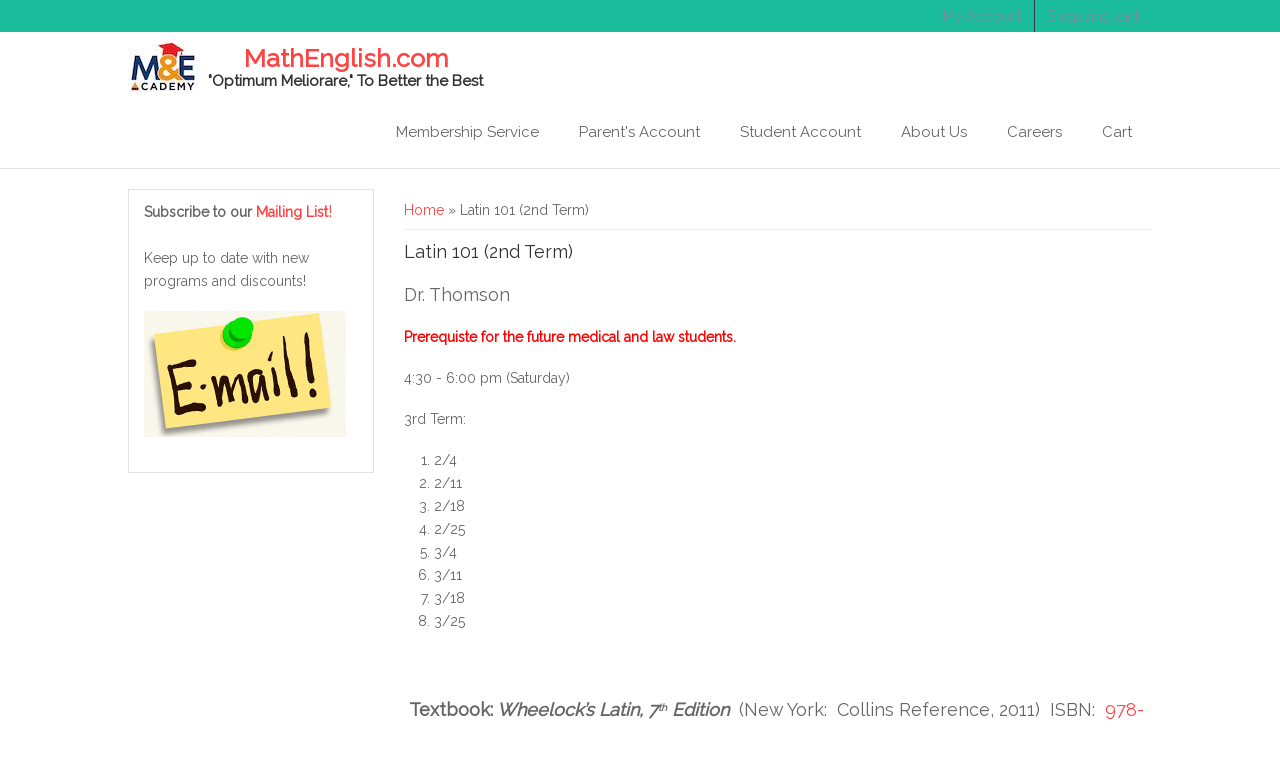

--- FILE ---
content_type: text/html; charset=utf-8
request_url: https://www.mathenglish.com/content/latin-101-2nd-term
body_size: 77123
content:
<!DOCTYPE html>
<head>
<meta charset="utf-8" />
<meta name="Generator" content="Drupal 7 (http://drupal.org)" />
<link rel="canonical" href="/content/latin-101-2nd-term" />
<link rel="shortlink" href="/node/2361" />
<meta name="viewport" content="width=device-width" />
<link rel="shortcut icon" href="https://www.mathenglish.com/sites/default/files/M_favicon_0.png" type="image/png" />
<title>Latin 101 (2nd Term) | MathEnglish.com</title>
<link type="text/css" rel="stylesheet" href="https://www.mathenglish.com/sites/default/files/css/css_xE-rWrJf-fncB6ztZfd2huxqgxu4WO-qwma6Xer30m4.css" media="all" />
<link type="text/css" rel="stylesheet" href="https://www.mathenglish.com/sites/default/files/css/css_di1RMMs0ji65qJfpQ31L3yaqPYiPknwQhutMn7sz2EI.css" media="all" />
<link type="text/css" rel="stylesheet" href="https://www.mathenglish.com/sites/default/files/css/css_PGbJgHCUCBf4dg7K9Kt8aAwsApndP4GZ9RuToPy3-Fk.css" media="all" />
<link type="text/css" rel="stylesheet" href="https://www.mathenglish.com/sites/default/files/css/css_ZF-Marc8-ykajQEYEYHgr9E1RhifNu9yH59vbLywlAA.css" media="all" />
<script type="text/javascript" src="https://www.mathenglish.com/sites/default/files/js/js_TPRZmUmeC1mz3SQ7t4xnN3gdUVEXqJt0x0Q63NzH9Qs.js"></script>
<script type="text/javascript" src="https://www.mathenglish.com/sites/default/files/js/js_rsGiM5M1ffe6EhN-RnhM5f3pDyJ8ZAPFJNKpfjtepLk.js"></script>
<script type="text/javascript">
<!--//--><![CDATA[//><!--
(function(i,s,o,g,r,a,m){i["GoogleAnalyticsObject"]=r;i[r]=i[r]||function(){(i[r].q=i[r].q||[]).push(arguments)},i[r].l=1*new Date();a=s.createElement(o),m=s.getElementsByTagName(o)[0];a.async=1;a.src=g;m.parentNode.insertBefore(a,m)})(window,document,"script","https://www.google-analytics.com/analytics.js","ga");ga("create", "UA-47416709-1", {"cookieDomain":"auto"});ga("set", "anonymizeIp", true);ga("send", "pageview");
//--><!]]>
</script>
<script type="text/javascript" src="https://www.mathenglish.com/sites/default/files/js/js_aLfXQIS5aUTbYl9i0-tlp7lqcmY7S9rYytzAqHat_dU.js"></script>
<script type="text/javascript">
<!--//--><![CDATA[//><!--
jQuery.extend(Drupal.settings, {"basePath":"\/","pathPrefix":"","ajaxPageState":{"theme":"united_zymphonies_theme","theme_token":"2DkOlMsBiMvpGIHofwWM5hN6vWWIrqZ1E_otue7N3ss","js":{"modules\/statistics\/statistics.js":1,"sites\/all\/modules\/jquery_update\/replace\/jquery\/1.7\/jquery.min.js":1,"misc\/jquery-extend-3.4.0.js":1,"misc\/jquery-html-prefilter-3.5.0-backport.js":1,"misc\/jquery.once.js":1,"misc\/drupal.js":1,"sites\/all\/modules\/google_analytics\/googleanalytics.js":1,"0":1,"sites\/all\/themes\/united_zymphonies_theme\/js\/custom.js":1},"css":{"modules\/system\/system.base.css":1,"modules\/system\/system.menus.css":1,"modules\/system\/system.messages.css":1,"modules\/system\/system.theme.css":1,"sites\/all\/modules\/calendar\/css\/calendar_multiday.css":1,"modules\/field\/theme\/field.css":1,"sites\/all\/modules\/logintoboggan\/logintoboggan.css":1,"modules\/node\/node.css":1,"modules\/poll\/poll.css":1,"modules\/search\/search.css":1,"sites\/all\/modules\/ubercart\/uc_order\/uc_order.css":1,"sites\/all\/modules\/ubercart\/uc_product\/uc_product.css":1,"sites\/all\/modules\/ubercart\/uc_store\/uc_store.css":1,"modules\/user\/user.css":1,"sites\/all\/modules\/views\/css\/views.css":1,"sites\/all\/modules\/ctools\/css\/ctools.css":1,"sites\/all\/themes\/united_zymphonies_theme\/css\/font-awesome.css":1,"sites\/all\/themes\/united_zymphonies_theme\/css\/style.css":1,"sites\/all\/themes\/united_zymphonies_theme\/css\/media.css":1,"sites\/all\/themes\/united_zymphonies_theme\/css\/custom.css":1}},"googleanalytics":{"trackOutbound":1,"trackMailto":1,"trackDownload":1,"trackDownloadExtensions":"7z|aac|arc|arj|asf|asx|avi|bin|csv|doc(x|m)?|dot(x|m)?|exe|flv|gif|gz|gzip|hqx|jar|jpe?g|js|mp(2|3|4|e?g)|mov(ie)?|msi|msp|pdf|phps|png|ppt(x|m)?|pot(x|m)?|pps(x|m)?|ppam|sld(x|m)?|thmx|qtm?|ra(m|r)?|sea|sit|tar|tgz|torrent|txt|wav|wma|wmv|wpd|xls(x|m|b)?|xlt(x|m)|xlam|xml|z|zip"},"urlIsAjaxTrusted":{"\/content\/latin-101-2nd-term":true},"statistics":{"data":{"nid":"2361"},"url":"\/modules\/statistics\/statistics.php"}});
//--><!]]>
</script>
<!--[if lt IE 9]><script src="http://html5shiv.googlecode.com/svn/trunk/html5.js"></script><![endif]-->
</head>
<body class="html not-front not-logged-in one-sidebar sidebar-first page-node page-node- page-node-2361 node-type-summer-camp uc-product-node default">
    
<div id="header_wrapper">

  <div class="user-menu-wrapper">
    <div class="full-wrap">
      <div class="region region-user-menu">
  <div id="block-system-navigation" class="block block-system block-menu">

        <h2 >Navigation</h2>
    
  <div class="content">
    <ul class="menu"><li class="first leaf"><a href="/user" title="">My Account</a></li>
<li class="last leaf"><a href="/cart" title="View/modify the contents of your shopping cart or proceed to checkout.">Shopping cart</a></li>
</ul>  </div>
  
</div> <!-- /.block -->
</div>
 <!-- /.region -->
    </div>
  </div>

  <div id="inner_header_wrapper">

    <header id="header" role="banner">

      <div class="top_left">

                  <div id="logo">
            <a href="/" title="Home">
              <img src="https://www.mathenglish.com/sites/default/files/me_logo_1.jpeg"/>
            </a>
          </div>
        
        <h1 id="site-title">
          <a href="/" title="Home">MathEnglish.com</a>
          <div id="site-description">"Optimum Meliorare," To Better the Best</div>
        </h1>
      </div>

              <div class="top_right">
          <nav id="main-menu"  role="navigation">
            <a class="nav-toggle" href="#">Navigation</a>
            <div class="menu-navigation-container">
              <ul class="menu"><li class="first leaf"><a href="https://www.mathenglish.com/content/membership" title="">Membership Service</a></li>
<li class="leaf"><a href="https://www.mathenglish.com/user" title="">Parent&#039;s Account</a></li>
<li class="leaf"><a href="https://www.mathenglish.com/online/login/index.php" title="">Student Account</a></li>
<li class="expanded"><a href="/team">About Us</a><ul class="menu"><li class="first last leaf"><a href="/content/contact-us">Contact Dr. Li</a></li>
</ul></li>
<li class="expanded"><a href="/careers" title="">Careers</a><ul class="menu"><li class="first leaf"><a href="/content/after-school-instructor-application">After School Daycare Instructor Application</a></li>
<li class="leaf"><a href="/content/mathematics-instructor-application" title="">Mathematics Instructor Application</a></li>
<li class="last leaf"><a href="/content/summer-camp-counselor-application" title="">Summer Camp Counselor Application</a></li>
</ul></li>
<li class="last expanded"><a href="/cart" title="">Cart</a><ul class="menu"><li class="first last leaf"><a href="/cart/checkout" title="">Checkout</a></li>
</ul></li>
</ul>            </div>
            <div class="clear"></div>
          </nav>
        </div>
      
    <div class="clear"></div>
    
    </header>

  </div>

  

</div>



  <div id="container">

  <div class="container-wrap">

        <div class="content-sidebar-wrap">

        <div id="content">
          
          <div id="breadcrumbs"><h2 class="element-invisible">You are here</h2><nav class="breadcrumb"><a href="/">Home</a> » Latin 101 (2nd Term)</nav></div>
          <section id="post-content" role="main">
                                    <h1 class="page-title">Latin 101 (2nd Term)</h1>                                                            <div class="region region-content">
  <div id="block-system-main" class="block block-system">

      
  <div class="content">
                            
      
    
  <div class="content node-summer-camp">
    <div class="field field-name-body field-type-text-with-summary field-label-hidden"><div class="field-items"><div class="field-item even"><p><span style="font-size: large;"></p>
<!--[if gte mso 9]><p><xml><br />
 <o:OfficeDocumentSettings><br />
  <o:TargetScreenSize>800x600</o:TargetScreenSize><br />
 </o:OfficeDocumentSettings><br />
</xml><![endif]--></span></p>
<p class="MsoNormal" style="margin-right: -0.25in; text-align: left;" align="center"><span style="font-size: large;">Dr. Thomson </span></p>
<p class="MsoNormal" style="margin-right: -0.25in; text-align: left;" align="center"><strong><span style="color:#ff0000;">Prerequiste for the future medical and law students.</span></strong></p>
<p class="MsoNormal" style="margin-right: -0.25in; text-align: left;" align="center">4:30 - 6:00 pm (Saturday)</p>
<p>3rd Term:</p>
<ol>
<li>2/4</li>
<li>2/11</li>
<li>2/18</li>
<li>2/25</li>
<li>3/4</li>
<li>3/11</li>
<li>3/18</li>
<li>3/25</li>
</ol>
<p>&nbsp;</p>
<p><span style="font-size: large;">&nbsp;<strong style="mso-bidi-font-weight: normal;">Textbook:<em style="mso-bidi-font-style: normal;"> Wheelock’s Latin, 7<sup>th</sup> Edition </em></strong><strong style="mso-bidi-font-weight: normal;">&nbsp;</strong>(New York:&nbsp; Collins Reference, 2011)</span><span style="font-size: large;">&nbsp; ISBN:&nbsp; <a href="https://www.amazon.com/Wheelocks-Latin-7th/dp/0061997226/ref=sr_1_1?ie=UTF8&amp;qid=1495907327&amp;sr=8-1&amp;keywords=9780061997228">978-0-06-199722-8</a>&nbsp;&nbsp; (avail. <strong style="mso-bidi-font-weight: normal;">new</strong> from Amazon.com)</span></p>
<p><img src="[data-uri]" width="395" height="267"></p>
<p>&nbsp;</p>
<p><span style="font-size: large;"></p>
<!--[if gte mso 9]><p><xml><br />
 <w:WordDocument><br />
  <w:View>Normal</w:View><br />
  <w:Zoom>0</w:Zoom><br />
  <w:TrackMoves></w:TrackMoves><br />
  <w:TrackFormatting></w:TrackFormatting><br />
  <w:PunctuationKerning></w:PunctuationKerning><br />
  <w:ValidateAgainstSchemas></w:ValidateAgainstSchemas><br />
  <w:SaveIfXMLInvalid>false</w:SaveIfXMLInvalid><br />
  <w:IgnoreMixedContent>false</w:IgnoreMixedContent><br />
  <w:AlwaysShowPlaceholderText>false</w:AlwaysShowPlaceholderText><br />
  <w:DoNotPromoteQF></w:DoNotPromoteQF><br />
  <w:LidThemeOther>EN-US</w:LidThemeOther><br />
  <w:LidThemeAsian>ZH-CN</w:LidThemeAsian><br />
  <w:LidThemeComplexScript>X-NONE</w:LidThemeComplexScript><br />
  <w:Compatibility><br />
   <w:BreakWrappedTables></w:BreakWrappedTables><br />
   <w:SnapToGridInCell></w:SnapToGridInCell><br />
   <w:WrapTextWithPunct></w:WrapTextWithPunct><br />
   <w:UseAsianBreakRules></w:UseAsianBreakRules><br />
   <w:DontGrowAutofit></w:DontGrowAutofit><br />
   <w:SplitPgBreakAndParaMark></w:SplitPgBreakAndParaMark><br />
   <w:EnableOpenTypeKerning></w:EnableOpenTypeKerning><br />
   <w:DontFlipMirrorIndents></w:DontFlipMirrorIndents><br />
   <w:OverrideTableStyleHps></w:OverrideTableStyleHps><br />
  </w:Compatibility><br />
  <w:BrowserLevel>MicrosoftInternetExplorer4</w:BrowserLevel><br />
  <m:mathPr><br />
   <m:mathFont m:val="Cambria Math"></m:mathFont><br />
   <m:brkBin m:val="before"></m:brkBin><br />
   <m:brkBinSub m:val="&#45;-"></m:brkBinSub><br />
   <m:smallFrac m:val="off"></m:smallFrac><br />
   <m:dispDef></m:dispDef><br />
   <m:lMargin m:val="0"></m:lMargin><br />
   <m:rMargin m:val="0"></m:rMargin><br />
   <m:defJc m:val="centerGroup"></m:defJc><br />
   <m:wrapIndent m:val="1440"></m:wrapIndent><br />
   <m:intLim m:val="subSup"></m:intLim><br />
   <m:naryLim m:val="undOvr"></m:naryLim><br />
  </m:mathPr></w:WordDocument><br />
</xml><![endif]--></p>
<!--[if gte mso 9]><p><xml><br />
 <w:LatentStyles DefLockedState="false" DefUnhideWhenUsed="true"<br />
  DefSemiHidden="true" DefQFormat="false" DefPriority="99"<br />
  LatentStyleCount="267"><br />
  <w:LsdException Locked="false" Priority="0" SemiHidden="false"<br />
   UnhideWhenUsed="false" QFormat="true" Name="Normal"></w:LsdException><br />
  <w:LsdException Locked="false" Priority="9" SemiHidden="false"<br />
   UnhideWhenUsed="false" QFormat="true" Name="heading 1"></w:LsdException><br />
  <w:LsdException Locked="false" Priority="9" QFormat="true" Name="heading 2"></w:LsdException><br />
  <w:LsdException Locked="false" Priority="9" QFormat="true" Name="heading 3"></w:LsdException><br />
  <w:LsdException Locked="false" Priority="9" QFormat="true" Name="heading 4"></w:LsdException><br />
  <w:LsdException Locked="false" Priority="9" QFormat="true" Name="heading 5"></w:LsdException><br />
  <w:LsdException Locked="false" Priority="9" QFormat="true" Name="heading 6"></w:LsdException><br />
  <w:LsdException Locked="false" Priority="9" QFormat="true" Name="heading 7"></w:LsdException><br />
  <w:LsdException Locked="false" Priority="9" QFormat="true" Name="heading 8"></w:LsdException><br />
  <w:LsdException Locked="false" Priority="9" QFormat="true" Name="heading 9"></w:LsdException><br />
  <w:LsdException Locked="false" Priority="39" Name="toc 1"></w:LsdException><br />
  <w:LsdException Locked="false" Priority="39" Name="toc 2"></w:LsdException><br />
  <w:LsdException Locked="false" Priority="39" Name="toc 3"></w:LsdException><br />
  <w:LsdException Locked="false" Priority="39" Name="toc 4"></w:LsdException><br />
  <w:LsdException Locked="false" Priority="39" Name="toc 5"></w:LsdException><br />
  <w:LsdException Locked="false" Priority="39" Name="toc 6"></w:LsdException><br />
  <w:LsdException Locked="false" Priority="39" Name="toc 7"></w:LsdException><br />
  <w:LsdException Locked="false" Priority="39" Name="toc 8"></w:LsdException><br />
  <w:LsdException Locked="false" Priority="39" Name="toc 9"></w:LsdException><br />
  <w:LsdException Locked="false" Priority="35" QFormat="true" Name="caption"></w:LsdException><br />
  <w:LsdException Locked="false" Priority="10" SemiHidden="false"<br />
   UnhideWhenUsed="false" QFormat="true" Name="Title"></w:LsdException><br />
  <w:LsdException Locked="false" Priority="0" Name="Default Paragraph Font"></w:LsdException><br />
  <w:LsdException Locked="false" Priority="11" SemiHidden="false"<br />
   UnhideWhenUsed="false" QFormat="true" Name="Subtitle"></w:LsdException><br />
  <w:LsdException Locked="false" Priority="22" SemiHidden="false"<br />
   UnhideWhenUsed="false" QFormat="true" Name="Strong"></w:LsdException><br />
  <w:LsdException Locked="false" Priority="20" SemiHidden="false"<br />
   UnhideWhenUsed="false" QFormat="true" Name="Emphasis"></w:LsdException><br />
  <w:LsdException Locked="false" Priority="59" SemiHidden="false"<br />
   UnhideWhenUsed="false" Name="Table Grid"></w:LsdException><br />
  <w:LsdException Locked="false" UnhideWhenUsed="false" Name="Placeholder Text"></w:LsdException><br />
  <w:LsdException Locked="false" Priority="1" SemiHidden="false"<br />
   UnhideWhenUsed="false" QFormat="true" Name="No Spacing"></w:LsdException><br />
  <w:LsdException Locked="false" Priority="60" SemiHidden="false"<br />
   UnhideWhenUsed="false" Name="Light Shading"></w:LsdException><br />
  <w:LsdException Locked="false" Priority="61" SemiHidden="false"<br />
   UnhideWhenUsed="false" Name="Light List"></w:LsdException><br />
  <w:LsdException Locked="false" Priority="62" SemiHidden="false"<br />
   UnhideWhenUsed="false" Name="Light Grid"></w:LsdException><br />
  <w:LsdException Locked="false" Priority="63" SemiHidden="false"<br />
   UnhideWhenUsed="false" Name="Medium Shading 1"></w:LsdException><br />
  <w:LsdException Locked="false" Priority="64" SemiHidden="false"<br />
   UnhideWhenUsed="false" Name="Medium Shading 2"></w:LsdException><br />
  <w:LsdException Locked="false" Priority="65" SemiHidden="false"<br />
   UnhideWhenUsed="false" Name="Medium List 1"></w:LsdException><br />
  <w:LsdException Locked="false" Priority="66" SemiHidden="false"<br />
   UnhideWhenUsed="false" Name="Medium List 2"></w:LsdException><br />
  <w:LsdException Locked="false" Priority="67" SemiHidden="false"<br />
   UnhideWhenUsed="false" Name="Medium Grid 1"></w:LsdException><br />
  <w:LsdException Locked="false" Priority="68" SemiHidden="false"<br />
   UnhideWhenUsed="false" Name="Medium Grid 2"></w:LsdException><br />
  <w:LsdException Locked="false" Priority="69" SemiHidden="false"<br />
   UnhideWhenUsed="false" Name="Medium Grid 3"></w:LsdException><br />
  <w:LsdException Locked="false" Priority="70" SemiHidden="false"<br />
   UnhideWhenUsed="false" Name="Dark List"></w:LsdException><br />
  <w:LsdException Locked="false" Priority="71" SemiHidden="false"<br />
   UnhideWhenUsed="false" Name="Colorful Shading"></w:LsdException><br />
  <w:LsdException Locked="false" Priority="72" SemiHidden="false"<br />
   UnhideWhenUsed="false" Name="Colorful List"></w:LsdException><br />
  <w:LsdException Locked="false" Priority="73" SemiHidden="false"<br />
   UnhideWhenUsed="false" Name="Colorful Grid"></w:LsdException><br />
  <w:LsdException Locked="false" Priority="60" SemiHidden="false"<br />
   UnhideWhenUsed="false" Name="Light Shading Accent 1"></w:LsdException><br />
  <w:LsdException Locked="false" Priority="61" SemiHidden="false"<br />
   UnhideWhenUsed="false" Name="Light List Accent 1"></w:LsdException><br />
  <w:LsdException Locked="false" Priority="62" SemiHidden="false"<br />
   UnhideWhenUsed="false" Name="Light Grid Accent 1"></w:LsdException><br />
  <w:LsdException Locked="false" Priority="63" SemiHidden="false"<br />
   UnhideWhenUsed="false" Name="Medium Shading 1 Accent 1"></w:LsdException><br />
  <w:LsdException Locked="false" Priority="64" SemiHidden="false"<br />
   UnhideWhenUsed="false" Name="Medium Shading 2 Accent 1"></w:LsdException><br />
  <w:LsdException Locked="false" Priority="65" SemiHidden="false"<br />
   UnhideWhenUsed="false" Name="Medium List 1 Accent 1"></w:LsdException><br />
  <w:LsdException Locked="false" UnhideWhenUsed="false" Name="Revision"></w:LsdException><br />
  <w:LsdException Locked="false" Priority="34" SemiHidden="false"<br />
   UnhideWhenUsed="false" QFormat="true" Name="List Paragraph"></w:LsdException><br />
  <w:LsdException Locked="false" Priority="29" SemiHidden="false"<br />
   UnhideWhenUsed="false" QFormat="true" Name="Quote"></w:LsdException><br />
  <w:LsdException Locked="false" Priority="30" SemiHidden="false"<br />
   UnhideWhenUsed="false" QFormat="true" Name="Intense Quote"></w:LsdException><br />
  <w:LsdException Locked="false" Priority="66" SemiHidden="false"<br />
   UnhideWhenUsed="false" Name="Medium List 2 Accent 1"></w:LsdException><br />
  <w:LsdException Locked="false" Priority="67" SemiHidden="false"<br />
   UnhideWhenUsed="false" Name="Medium Grid 1 Accent 1"></w:LsdException><br />
  <w:LsdException Locked="false" Priority="68" SemiHidden="false"<br />
   UnhideWhenUsed="false" Name="Medium Grid 2 Accent 1"></w:LsdException><br />
  <w:LsdException Locked="false" Priority="69" SemiHidden="false"<br />
   UnhideWhenUsed="false" Name="Medium Grid 3 Accent 1"></w:LsdException><br />
  <w:LsdException Locked="false" Priority="70" SemiHidden="false"<br />
   UnhideWhenUsed="false" Name="Dark List Accent 1"></w:LsdException><br />
  <w:LsdException Locked="false" Priority="71" SemiHidden="false"<br />
   UnhideWhenUsed="false" Name="Colorful Shading Accent 1"></w:LsdException><br />
  <w:LsdException Locked="false" Priority="72" SemiHidden="false"<br />
   UnhideWhenUsed="false" Name="Colorful List Accent 1"></w:LsdException><br />
  <w:LsdException Locked="false" Priority="73" SemiHidden="false"<br />
   UnhideWhenUsed="false" Name="Colorful Grid Accent 1"></w:LsdException><br />
  <w:LsdException Locked="false" Priority="60" SemiHidden="false"<br />
   UnhideWhenUsed="false" Name="Light Shading Accent 2"></w:LsdException><br />
  <w:LsdException Locked="false" Priority="61" SemiHidden="false"<br />
   UnhideWhenUsed="false" Name="Light List Accent 2"></w:LsdException><br />
  <w:LsdException Locked="false" Priority="62" SemiHidden="false"<br />
   UnhideWhenUsed="false" Name="Light Grid Accent 2"></w:LsdException><br />
  <w:LsdException Locked="false" Priority="63" SemiHidden="false"<br />
   UnhideWhenUsed="false" Name="Medium Shading 1 Accent 2"></w:LsdException><br />
  <w:LsdException Locked="false" Priority="64" SemiHidden="false"<br />
   UnhideWhenUsed="false" Name="Medium Shading 2 Accent 2"></w:LsdException><br />
  <w:LsdException Locked="false" Priority="65" SemiHidden="false"<br />
   UnhideWhenUsed="false" Name="Medium List 1 Accent 2"></w:LsdException><br />
  <w:LsdException Locked="false" Priority="66" SemiHidden="false"<br />
   UnhideWhenUsed="false" Name="Medium List 2 Accent 2"></w:LsdException><br />
  <w:LsdException Locked="false" Priority="67" SemiHidden="false"<br />
   UnhideWhenUsed="false" Name="Medium Grid 1 Accent 2"></w:LsdException><br />
  <w:LsdException Locked="false" Priority="68" SemiHidden="false"<br />
   UnhideWhenUsed="false" Name="Medium Grid 2 Accent 2"></w:LsdException><br />
  <w:LsdException Locked="false" Priority="69" SemiHidden="false"<br />
   UnhideWhenUsed="false" Name="Medium Grid 3 Accent 2"></w:LsdException><br />
  <w:LsdException Locked="false" Priority="70" SemiHidden="false"<br />
   UnhideWhenUsed="false" Name="Dark List Accent 2"></w:LsdException><br />
  <w:LsdException Locked="false" Priority="71" SemiHidden="false"<br />
   UnhideWhenUsed="false" Name="Colorful Shading Accent 2"></w:LsdException><br />
  <w:LsdException Locked="false" Priority="72" SemiHidden="false"<br />
   UnhideWhenUsed="false" Name="Colorful List Accent 2"></w:LsdException><br />
  <w:LsdException Locked="false" Priority="73" SemiHidden="false"<br />
   UnhideWhenUsed="false" Name="Colorful Grid Accent 2"></w:LsdException><br />
  <w:LsdException Locked="false" Priority="60" SemiHidden="false"<br />
   UnhideWhenUsed="false" Name="Light Shading Accent 3"></w:LsdException><br />
  <w:LsdException Locked="false" Priority="61" SemiHidden="false"<br />
   UnhideWhenUsed="false" Name="Light List Accent 3"></w:LsdException><br />
  <w:LsdException Locked="false" Priority="62" SemiHidden="false"<br />
   UnhideWhenUsed="false" Name="Light Grid Accent 3"></w:LsdException><br />
  <w:LsdException Locked="false" Priority="63" SemiHidden="false"<br />
   UnhideWhenUsed="false" Name="Medium Shading 1 Accent 3"></w:LsdException><br />
  <w:LsdException Locked="false" Priority="64" SemiHidden="false"<br />
   UnhideWhenUsed="false" Name="Medium Shading 2 Accent 3"></w:LsdException><br />
  <w:LsdException Locked="false" Priority="65" SemiHidden="false"<br />
   UnhideWhenUsed="false" Name="Medium List 1 Accent 3"></w:LsdException><br />
  <w:LsdException Locked="false" Priority="66" SemiHidden="false"<br />
   UnhideWhenUsed="false" Name="Medium List 2 Accent 3"></w:LsdException><br />
  <w:LsdException Locked="false" Priority="67" SemiHidden="false"<br />
   UnhideWhenUsed="false" Name="Medium Grid 1 Accent 3"></w:LsdException><br />
  <w:LsdException Locked="false" Priority="68" SemiHidden="false"<br />
   UnhideWhenUsed="false" Name="Medium Grid 2 Accent 3"></w:LsdException><br />
  <w:LsdException Locked="false" Priority="69" SemiHidden="false"<br />
   UnhideWhenUsed="false" Name="Medium Grid 3 Accent 3"></w:LsdException><br />
  <w:LsdException Locked="false" Priority="70" SemiHidden="false"<br />
   UnhideWhenUsed="false" Name="Dark List Accent 3"></w:LsdException><br />
  <w:LsdException Locked="false" Priority="71" SemiHidden="false"<br />
   UnhideWhenUsed="false" Name="Colorful Shading Accent 3"></w:LsdException><br />
  <w:LsdException Locked="false" Priority="72" SemiHidden="false"<br />
   UnhideWhenUsed="false" Name="Colorful List Accent 3"></w:LsdException><br />
  <w:LsdException Locked="false" Priority="73" SemiHidden="false"<br />
   UnhideWhenUsed="false" Name="Colorful Grid Accent 3"></w:LsdException><br />
  <w:LsdException Locked="false" Priority="60" SemiHidden="false"<br />
   UnhideWhenUsed="false" Name="Light Shading Accent 4"></w:LsdException><br />
  <w:LsdException Locked="false" Priority="61" SemiHidden="false"<br />
   UnhideWhenUsed="false" Name="Light List Accent 4"></w:LsdException><br />
  <w:LsdException Locked="false" Priority="62" SemiHidden="false"<br />
   UnhideWhenUsed="false" Name="Light Grid Accent 4"></w:LsdException><br />
  <w:LsdException Locked="false" Priority="63" SemiHidden="false"<br />
   UnhideWhenUsed="false" Name="Medium Shading 1 Accent 4"></w:LsdException><br />
  <w:LsdException Locked="false" Priority="64" SemiHidden="false"<br />
   UnhideWhenUsed="false" Name="Medium Shading 2 Accent 4"></w:LsdException><br />
  <w:LsdException Locked="false" Priority="65" SemiHidden="false"<br />
   UnhideWhenUsed="false" Name="Medium List 1 Accent 4"></w:LsdException><br />
  <w:LsdException Locked="false" Priority="66" SemiHidden="false"<br />
   UnhideWhenUsed="false" Name="Medium List 2 Accent 4"></w:LsdException><br />
  <w:LsdException Locked="false" Priority="67" SemiHidden="false"<br />
   UnhideWhenUsed="false" Name="Medium Grid 1 Accent 4"></w:LsdException><br />
  <w:LsdException Locked="false" Priority="68" SemiHidden="false"<br />
   UnhideWhenUsed="false" Name="Medium Grid 2 Accent 4"></w:LsdException><br />
  <w:LsdException Locked="false" Priority="69" SemiHidden="false"<br />
   UnhideWhenUsed="false" Name="Medium Grid 3 Accent 4"></w:LsdException><br />
  <w:LsdException Locked="false" Priority="70" SemiHidden="false"<br />
   UnhideWhenUsed="false" Name="Dark List Accent 4"></w:LsdException><br />
  <w:LsdException Locked="false" Priority="71" SemiHidden="false"<br />
   UnhideWhenUsed="false" Name="Colorful Shading Accent 4"></w:LsdException><br />
  <w:LsdException Locked="false" Priority="72" SemiHidden="false"<br />
   UnhideWhenUsed="false" Name="Colorful List Accent 4"></w:LsdException><br />
  <w:LsdException Locked="false" Priority="73" SemiHidden="false"<br />
   UnhideWhenUsed="false" Name="Colorful Grid Accent 4"></w:LsdException><br />
  <w:LsdException Locked="false" Priority="60" SemiHidden="false"<br />
   UnhideWhenUsed="false" Name="Light Shading Accent 5"></w:LsdException><br />
  <w:LsdException Locked="false" Priority="61" SemiHidden="false"<br />
   UnhideWhenUsed="false" Name="Light List Accent 5"></w:LsdException><br />
  <w:LsdException Locked="false" Priority="62" SemiHidden="false"<br />
   UnhideWhenUsed="false" Name="Light Grid Accent 5"></w:LsdException><br />
  <w:LsdException Locked="false" Priority="63" SemiHidden="false"<br />
   UnhideWhenUsed="false" Name="Medium Shading 1 Accent 5"></w:LsdException><br />
  <w:LsdException Locked="false" Priority="64" SemiHidden="false"<br />
   UnhideWhenUsed="false" Name="Medium Shading 2 Accent 5"></w:LsdException><br />
  <w:LsdException Locked="false" Priority="65" SemiHidden="false"<br />
   UnhideWhenUsed="false" Name="Medium List 1 Accent 5"></w:LsdException><br />
  <w:LsdException Locked="false" Priority="66" SemiHidden="false"<br />
   UnhideWhenUsed="false" Name="Medium List 2 Accent 5"></w:LsdException><br />
  <w:LsdException Locked="false" Priority="67" SemiHidden="false"<br />
   UnhideWhenUsed="false" Name="Medium Grid 1 Accent 5"></w:LsdException><br />
  <w:LsdException Locked="false" Priority="68" SemiHidden="false"<br />
   UnhideWhenUsed="false" Name="Medium Grid 2 Accent 5"></w:LsdException><br />
  <w:LsdException Locked="false" Priority="69" SemiHidden="false"<br />
   UnhideWhenUsed="false" Name="Medium Grid 3 Accent 5"></w:LsdException><br />
  <w:LsdException Locked="false" Priority="70" SemiHidden="false"<br />
   UnhideWhenUsed="false" Name="Dark List Accent 5"></w:LsdException><br />
  <w:LsdException Locked="false" Priority="71" SemiHidden="false"<br />
   UnhideWhenUsed="false" Name="Colorful Shading Accent 5"></w:LsdException><br />
  <w:LsdException Locked="false" Priority="72" SemiHidden="false"<br />
   UnhideWhenUsed="false" Name="Colorful List Accent 5"></w:LsdException><br />
  <w:LsdException Locked="false" Priority="73" SemiHidden="false"<br />
   UnhideWhenUsed="false" Name="Colorful Grid Accent 5"></w:LsdException><br />
  <w:LsdException Locked="false" Priority="60" SemiHidden="false"<br />
   UnhideWhenUsed="false" Name="Light Shading Accent 6"></w:LsdException><br />
  <w:LsdException Locked="false" Priority="61" SemiHidden="false"<br />
   UnhideWhenUsed="false" Name="Light List Accent 6"></w:LsdException><br />
  <w:LsdException Locked="false" Priority="62" SemiHidden="false"<br />
   UnhideWhenUsed="false" Name="Light Grid Accent 6"></w:LsdException><br />
  <w:LsdException Locked="false" Priority="63" SemiHidden="false"<br />
   UnhideWhenUsed="false" Name="Medium Shading 1 Accent 6"></w:LsdException><br />
  <w:LsdException Locked="false" Priority="64" SemiHidden="false"<br />
   UnhideWhenUsed="false" Name="Medium Shading 2 Accent 6"></w:LsdException><br />
  <w:LsdException Locked="false" Priority="65" SemiHidden="false"<br />
   UnhideWhenUsed="false" Name="Medium List 1 Accent 6"></w:LsdException><br />
  <w:LsdException Locked="false" Priority="66" SemiHidden="false"<br />
   UnhideWhenUsed="false" Name="Medium List 2 Accent 6"></w:LsdException><br />
  <w:LsdException Locked="false" Priority="67" SemiHidden="false"<br />
   UnhideWhenUsed="false" Name="Medium Grid 1 Accent 6"></w:LsdException><br />
  <w:LsdException Locked="false" Priority="68" SemiHidden="false"<br />
   UnhideWhenUsed="false" Name="Medium Grid 2 Accent 6"></w:LsdException><br />
  <w:LsdException Locked="false" Priority="69" SemiHidden="false"<br />
   UnhideWhenUsed="false" Name="Medium Grid 3 Accent 6"></w:LsdException><br />
  <w:LsdException Locked="false" Priority="70" SemiHidden="false"<br />
   UnhideWhenUsed="false" Name="Dark List Accent 6"></w:LsdException><br />
  <w:LsdException Locked="false" Priority="71" SemiHidden="false"<br />
   UnhideWhenUsed="false" Name="Colorful Shading Accent 6"></w:LsdException><br />
  <w:LsdException Locked="false" Priority="72" SemiHidden="false"<br />
   UnhideWhenUsed="false" Name="Colorful List Accent 6"></w:LsdException><br />
  <w:LsdException Locked="false" Priority="73" SemiHidden="false"<br />
   UnhideWhenUsed="false" Name="Colorful Grid Accent 6"></w:LsdException><br />
  <w:LsdException Locked="false" Priority="19" SemiHidden="false"<br />
   UnhideWhenUsed="false" QFormat="true" Name="Subtle Emphasis"></w:LsdException><br />
  <w:LsdException Locked="false" Priority="21" SemiHidden="false"<br />
   UnhideWhenUsed="false" QFormat="true" Name="Intense Emphasis"></w:LsdException><br />
  <w:LsdException Locked="false" Priority="31" SemiHidden="false"<br />
   UnhideWhenUsed="false" QFormat="true" Name="Subtle Reference"></w:LsdException><br />
  <w:LsdException Locked="false" Priority="32" SemiHidden="false"<br />
   UnhideWhenUsed="false" QFormat="true" Name="Intense Reference"></w:LsdException><br />
  <w:LsdException Locked="false" Priority="33" SemiHidden="false"<br />
   UnhideWhenUsed="false" QFormat="true" Name="Book Title"></w:LsdException><br />
  <w:LsdException Locked="false" Priority="37" Name="Bibliography"></w:LsdException><br />
  <w:LsdException Locked="false" Priority="39" QFormat="true" Name="TOC Heading"></w:LsdException><br />
 </w:LatentStyles><br />
</xml><![endif]--></p>
<!--[if gte mso 10]><style>
 /* Style Definitions */
 table.MsoNormalTable
	{mso-style-name:"Table Normal";
	mso-tstyle-rowband-size:0;
	mso-tstyle-colband-size:0;
	mso-style-noshow:yes;
	mso-style-priority:99;
	mso-style-parent:"";
	mso-padding-alt:0in 5.4pt 0in 5.4pt;
	mso-para-margin:0in;
	mso-para-margin-bottom:.0001pt;
	mso-pagination:widow-orphan;
	font-size:10.0pt;
	font-family:"Times New Roman","serif";}
</style><p><![endif]--></span></p>
<p class="MsoNormal" style="margin-right: -0.25in; text-align: left;" align="center"><span style="font-size: large;"><em style="mso-bidi-font-style: normal;">…Nvnc consvmmata svnt opera nostra.&nbsp; Dīco avtem qvod vervm dīcitur,</em></span></p>
<p style="text-align: left;"><span style="font-size: large;">&nbsp;</span></p>
<p class="MsoNormal" style="margin-right: -0.25in; text-align: left;" align="center"><span style="font-size: large;"><em style="mso-bidi-font-style: normal;">ērudītiōnis labor nvnqvam finitvs est.&nbsp; Tē igitvr moneō:&nbsp; semper necesse est,</em></span></p>
<p style="text-align: left;"><span style="font-size: large;">&nbsp;</span></p>
<p><span style="font-size: large;"><em style="mso-bidi-font-style: normal;">plūs studēre ut melior aestimari!&nbsp; Avē atque valē!</em> </span></p>
</div></div></div><div class="field field-name-field-camp-site field-type-taxonomy-term-reference field-label-above"><div class="field-label">Site address (No mailing here):&nbsp;</div><div class="field-items"><div class="field-item even">10101 Molecular Dr, Ste 100, MD 20850</div></div></div><div class="add-to-cart"><form action="/content/latin-101-2nd-term" method="post" id="uc-product-add-to-cart-form-2361" accept-charset="UTF-8"><div><div id="uc_product_add_to_cart_form-2361-attributes" class="attributes"><div class="attribute attribute-58 odd"><div class="form-item form-type-textfield form-item-attributes-58">
  <label for="edit-attributes-58">Student&#039;s First/Last Name <span class="form-required" title="This field is required.">*</span></label>
 <input type="text" id="edit-attributes-58" name="attributes[58]" value="" size="60" maxlength="128" class="form-text required" />
</div>
</div><div class="attribute attribute-57 even"><div class="form-item form-type-textfield form-item-attributes-57">
  <label for="edit-attributes-57">School/Program <span class="form-required" title="This field is required.">*</span></label>
 <input type="text" id="edit-attributes-57" name="attributes[57]" value="" size="60" maxlength="128" class="form-text required" />
</div>
</div><div class="attribute attribute-3 odd"><div class="form-item form-type-select form-item-attributes-3">
  <label for="edit-attributes-3">Grade <span class="form-required" title="This field is required.">*</span></label>
 <select id="edit-attributes-3" name="attributes[3]" class="form-select required"><option value="" selected="selected">- Select -</option><option value="15">Grade 6</option><option value="16">Grade 7</option><option value="17">Grade 8</option><option value="18">Grade 9</option></select>
</div>
</div><div class="attribute attribute-180 even"><div class="form-item form-type-radios form-item-attributes-180">
  <label for="edit-attributes-180">Class Materials (Hardcopy Only)  <span class="form-required" title="This field is required.">*</span></label>
 <div id="edit-attributes-180" class="form-radios"><div class="form-item form-type-radio form-item-attributes-180">
 <input type="radio" id="edit-attributes-180-1448" name="attributes[180]" value="1448" class="form-radio" />  <label class="option" for="edit-attributes-180-1448">Receive the materials in class (for onsite students), $10.00 </label>

</div>
</div>
</div>
</div><div class="attribute attribute-186 odd"><div class="form-item form-type-radios form-item-attributes-186">
  <label for="edit-attributes-186">Onsite only (No Zoom) <span class="form-required" title="This field is required.">*</span></label>
 <div id="edit-attributes-186" class="form-radios"><div class="form-item form-type-radio form-item-attributes-186">
 <input type="radio" id="edit-attributes-186-1354" name="attributes[186]" value="1354" class="form-radio" />  <label class="option" for="edit-attributes-186-1354">Onsite: In-Person  </label>

</div>
</div>
<div class="description">Zoom ID and login instructions will be provided before the start. </div>
</div>
</div><div class="attribute attribute-286 even"><div class="form-item form-type-textfield form-item-attributes-286">
  <label for="edit-attributes-286">Payment Options <span class="form-required" title="This field is required.">*</span></label>
 <input type="text" id="edit-attributes-286" name="attributes[286]" value="" size="60" maxlength="128" class="form-text required" />
</div>
</div></div><input type="hidden" name="qty" value="1" />
<input type="hidden" name="form_build_id" value="form-bh9gi9mFnGAu41PXiViXxNf1OEAeJnfMu5zFVV699I4" />
<input type="hidden" name="form_id" value="uc_product_add_to_cart_form_2361" />
<div class="form-actions form-wrapper" id="edit-actions"><input class="node-add-to-cart form-submit" type="submit" id="edit-submit-2361" name="op" value="Add to cart" /></div></div></form></div>  </div>

      <footer>
          </footer>
  
    </div>
  
</div> <!-- /.block -->
</div>
 <!-- /.region -->
          </section> <!-- /#main -->
        </div>
      
                  <aside id="sidebar-first" role="complementary">
            <div class="region region-sidebar-first">
  <div id="block-block-14" class="block block-block">

      
  <div class="content">
    <p><strong>Subscribe to our <a href="https://mathenglish.us19.list-manage.com/subscribe?u=bf300a272befe4e73aa36f92b&amp;id=abe681a760" target="_blank">Mailing List<span style="font-size: 16.7px; font-weight: normal;">!</span></a></strong><br><br>Keep up to date with new programs and discounts!</p>
<p><a href="https://mathenglish.us19.list-manage.com/subscribe?u=bf300a272befe4e73aa36f92b&amp;id=abe681a760" target="_blank"><img alt="E-mail" class="email" src="/sites/default/files/side_bar_EMAIL202x126.gif" title="E-mail" typeof="foaf:Image"></a></p>
  </div>
  
</div> <!-- /.block -->
</div>
 <!-- /.region -->
          </aside>  <!-- /#sidebar-first -->
              
        </div>

        
        
    </div>
  
</div>


<div id="footer">
  <div id="footer_wrapper">
     
      <div id="footer-area" class="clearfix">
                                <div class="column"><div class="region region-footer-third">
  <div id="block-menu-block-3" class="block block-menu-block">

        <h2 >Important Links</h2>
    
  <div class="content">
    <div class="menu-block-wrapper menu-block-3 menu-name-menu-important-links parent-mlid-0 menu-level-1">
  <ul class="menu"><li class="first leaf menu-mlid-3099"><a href="/team" title="">About Us</a></li>
<li class="leaf menu-mlid-3091"><a href="/content/contact-us" title="">Contact Dr. Li</a></li>
<li class="leaf menu-mlid-3088"><a href="/content/faq" title="">FAQs</a></li>
<li class="leaf menu-mlid-3089"><a href="/content/discount-check-payment" title="">Payment with Checks</a></li>
<li class="leaf menu-mlid-3090"><a href="/content/office-direction" title="">Office Directions</a></li>
<li class="last leaf menu-mlid-3092"><a href="/content/terms-service-and-privacy-policy" title="">Terms of Service</a></li>
</ul></div>
  </div>
  
</div> <!-- /.block -->
</div>
 <!-- /.region -->
</div>
                        <div class="column"><div class="region region-footer-forth">
  <div id="block-menu-block-7" class="block block-menu-block">

        <h2 >Hall of Fame</h2>
    
  <div class="content">
    <div class="menu-block-wrapper menu-block-7 menu-name-menu-hall-of-fame parent-mlid-0 menu-level-1">
  <ul class="menu"><li class="first leaf menu-mlid-3175"><a href="https://www.mathenglish.com/fame-type/college" title="">College Fame</a></li>
<li class="leaf menu-mlid-3119"><a href="/fame-type/sat1" title="">SAT I</a></li>
<li class="leaf menu-mlid-3219"><a href="https://www.mathenglish.com/fame-type/ap" title="">AP Fame</a></li>
<li class="leaf menu-mlid-3121"><a href="/fame-type/gt-hs" title="">Hall of GT High School</a></li>
<li class="last leaf menu-mlid-3118"><a href="/fame-type/contest" title="">Hall of Fame Contest</a></li>
</ul></div>
  </div>
  
</div> <!-- /.block -->
<div id="block-menu-block-4" class="block block-menu-block">

        <h2 >Careers</h2>
    
  <div class="content">
      </div>
  
</div> <!-- /.block -->
</div>
 <!-- /.region -->
</div>
              </div>
      </div>

</div>

<div class="footer_credit">

    <!-- Social Links -->
          <div class="social-icons">
       <ul>
        <li><a class="rss" href="/rss.xml"><i class="fa fa-rss"></i></a></li>
        <li><a class="fb" href="" target="_blank" rel="me"><i class="fa fa-facebook"></i></a></li>
        <li><a class="twitter" href="" target="_blank" rel="me"><i class="fa fa-twitter"></i></a></li>
        <li><a class="gplus" href="" target="_blank" rel="me"><i class="fa fa-google-plus"></i></a></li>
        <li><a class="linkedin" href="" target="_blank" rel="me"><i class="fa fa-linkedin"></i></a></li>
        <li><a class="pinterest" href="" target="_blank" rel="me"><i class="fa fa-pinterest"></i></a></li>
        <li><a class="youtube" href="" target="_blank" rel="me"><i class="fa fa-youtube"></i></a></li>
       </ul>
      </div>
          
    <div id="copyright">
      <p class="copyright">
        Copyright &copy; 2026, MathEnglish.com </p> 
      <p class="credits"> Designed by IvyLeaf Technologies</p>
      <div class="clear"></div>
    </div>
  </div>



  <script type="text/javascript" src="https://www.mathenglish.com/sites/default/files/js/js_VU7P4CTgUZdF2SyFko5LLAg9ZK0OSVjXVaAFnTLgVt0.js"></script>
</body>
</html>

--- FILE ---
content_type: text/css
request_url: https://www.mathenglish.com/sites/default/files/css/css_ZF-Marc8-ykajQEYEYHgr9E1RhifNu9yH59vbLywlAA.css
body_size: 10529
content:
@import url(https://fonts.googleapis.com/css?family=Raleway);@font-face{font-family:'FontAwesome';src:url(/sites/all/themes/united_zymphonies_theme/fonts/fontawesome-webfont.eot?v=4.1.0);src:url(/sites/all/themes/united_zymphonies_theme/fonts/fontawesome-webfont.eot?#iefix&v=4.1.0) format('embedded-opentype'),url(/sites/all/themes/united_zymphonies_theme/fonts/fontawesome-webfont.woff?v=4.1.0) format('woff'),url(/sites/all/themes/united_zymphonies_theme/fonts/fontawesome-webfont.ttf?v=4.1.0) format('truetype'),url(/sites/all/themes/united_zymphonies_theme/fonts/fontawesome-webfont.svg?v=4.1.0#fontawesomeregular) format('svg');font-weight:normal;font-style:normal;}.fa{display:inline-block;font-family:FontAwesome;font-style:normal;font-weight:normal;line-height:1;-webkit-font-smoothing:antialiased;-moz-osx-font-smoothing:grayscale;}.fa-lg{font-size:1.33333333em;line-height:0.75em;vertical-align:-15%;}.fa-2x{font-size:2em;}.fa-3x{font-size:3em;}.fa-4x{font-size:4em;}.fa-5x{font-size:5em;}.fa-fw{width:1.28571429em;text-align:center;}.fa-ul{padding-left:0;margin-left:2.14285714em;list-style-type:none;}.fa-ul > li{position:relative;}.fa-li{position:absolute;left:-2.14285714em;width:2.14285714em;top:0.14285714em;text-align:center;}.fa-li.fa-lg{left:-1.85714286em;}.fa-border{padding:.2em .25em .15em;border:solid 0.08em #eeeeee;border-radius:.1em;}.pull-right{float:right;}.pull-left{float:left;}.fa.pull-left{margin-right:.3em;}.fa.pull-right{margin-left:.3em;}.fa-spin{-webkit-animation:spin 2s infinite linear;-moz-animation:spin 2s infinite linear;-o-animation:spin 2s infinite linear;animation:spin 2s infinite linear;}@-moz-keyframes spin{0%{-moz-transform:rotate(0deg);}100%{-moz-transform:rotate(359deg);}}@-webkit-keyframes spin{0%{-webkit-transform:rotate(0deg);}100%{-webkit-transform:rotate(359deg);}}@-o-keyframes spin{0%{-o-transform:rotate(0deg);}100%{-o-transform:rotate(359deg);}}@keyframes spin{0%{-webkit-transform:rotate(0deg);transform:rotate(0deg);}100%{-webkit-transform:rotate(359deg);transform:rotate(359deg);}}.fa-rotate-90{filter:progid:DXImageTransform.Microsoft.BasicImage(rotation=1);-webkit-transform:rotate(90deg);-moz-transform:rotate(90deg);-ms-transform:rotate(90deg);-o-transform:rotate(90deg);transform:rotate(90deg);}.fa-rotate-180{filter:progid:DXImageTransform.Microsoft.BasicImage(rotation=2);-webkit-transform:rotate(180deg);-moz-transform:rotate(180deg);-ms-transform:rotate(180deg);-o-transform:rotate(180deg);transform:rotate(180deg);}.fa-rotate-270{filter:progid:DXImageTransform.Microsoft.BasicImage(rotation=3);-webkit-transform:rotate(270deg);-moz-transform:rotate(270deg);-ms-transform:rotate(270deg);-o-transform:rotate(270deg);transform:rotate(270deg);}.fa-flip-horizontal{filter:progid:DXImageTransform.Microsoft.BasicImage(rotation=0,mirror=1);-webkit-transform:scale(-1,1);-moz-transform:scale(-1,1);-ms-transform:scale(-1,1);-o-transform:scale(-1,1);transform:scale(-1,1);}.fa-flip-vertical{filter:progid:DXImageTransform.Microsoft.BasicImage(rotation=2,mirror=1);-webkit-transform:scale(1,-1);-moz-transform:scale(1,-1);-ms-transform:scale(1,-1);-o-transform:scale(1,-1);transform:scale(1,-1);}.fa-stack{position:relative;display:inline-block;width:2em;height:2em;line-height:2em;vertical-align:middle;}.fa-stack-1x,.fa-stack-2x{position:absolute;left:0;width:100%;text-align:center;}.fa-stack-1x{line-height:inherit;}.fa-stack-2x{font-size:2em;}.fa-inverse{color:#ffffff;}.fa-glass:before{content:"\f000";}.fa-music:before{content:"\f001";}.fa-search:before{content:"\f002";}.fa-envelope-o:before{content:"\f003";}.fa-heart:before{content:"\f004";}.fa-star:before{content:"\f005";}.fa-star-o:before{content:"\f006";}.fa-user:before{content:"\f007";}.fa-film:before{content:"\f008";}.fa-th-large:before{content:"\f009";}.fa-th:before{content:"\f00a";}.fa-th-list:before{content:"\f00b";}.fa-check:before{content:"\f00c";}.fa-times:before{content:"\f00d";}.fa-search-plus:before{content:"\f00e";}.fa-search-minus:before{content:"\f010";}.fa-power-off:before{content:"\f011";}.fa-signal:before{content:"\f012";}.fa-gear:before,.fa-cog:before{content:"\f013";}.fa-trash-o:before{content:"\f014";}.fa-home:before{content:"\f015";}.fa-file-o:before{content:"\f016";}.fa-clock-o:before{content:"\f017";}.fa-road:before{content:"\f018";}.fa-download:before{content:"\f019";}.fa-arrow-circle-o-down:before{content:"\f01a";}.fa-arrow-circle-o-up:before{content:"\f01b";}.fa-inbox:before{content:"\f01c";}.fa-play-circle-o:before{content:"\f01d";}.fa-rotate-right:before,.fa-repeat:before{content:"\f01e";}.fa-refresh:before{content:"\f021";}.fa-list-alt:before{content:"\f022";}.fa-lock:before{content:"\f023";}.fa-flag:before{content:"\f024";}.fa-headphones:before{content:"\f025";}.fa-volume-off:before{content:"\f026";}.fa-volume-down:before{content:"\f027";}.fa-volume-up:before{content:"\f028";}.fa-qrcode:before{content:"\f029";}.fa-barcode:before{content:"\f02a";}.fa-tag:before{content:"\f02b";}.fa-tags:before{content:"\f02c";}.fa-book:before{content:"\f02d";}.fa-bookmark:before{content:"\f02e";}.fa-print:before{content:"\f02f";}.fa-camera:before{content:"\f030";}.fa-font:before{content:"\f031";}.fa-bold:before{content:"\f032";}.fa-italic:before{content:"\f033";}.fa-text-height:before{content:"\f034";}.fa-text-width:before{content:"\f035";}.fa-align-left:before{content:"\f036";}.fa-align-center:before{content:"\f037";}.fa-align-right:before{content:"\f038";}.fa-align-justify:before{content:"\f039";}.fa-list:before{content:"\f03a";}.fa-dedent:before,.fa-outdent:before{content:"\f03b";}.fa-indent:before{content:"\f03c";}.fa-video-camera:before{content:"\f03d";}.fa-photo:before,.fa-image:before,.fa-picture-o:before{content:"\f03e";}.fa-pencil:before{content:"\f040";}.fa-map-marker:before{content:"\f041";}.fa-adjust:before{content:"\f042";}.fa-tint:before{content:"\f043";}.fa-edit:before,.fa-pencil-square-o:before{content:"\f044";}.fa-share-square-o:before{content:"\f045";}.fa-check-square-o:before{content:"\f046";}.fa-arrows:before{content:"\f047";}.fa-step-backward:before{content:"\f048";}.fa-fast-backward:before{content:"\f049";}.fa-backward:before{content:"\f04a";}.fa-play:before{content:"\f04b";}.fa-pause:before{content:"\f04c";}.fa-stop:before{content:"\f04d";}.fa-forward:before{content:"\f04e";}.fa-fast-forward:before{content:"\f050";}.fa-step-forward:before{content:"\f051";}.fa-eject:before{content:"\f052";}.fa-chevron-left:before{content:"\f053";}.fa-chevron-right:before{content:"\f054";}.fa-plus-circle:before{content:"\f055";}.fa-minus-circle:before{content:"\f056";}.fa-times-circle:before{content:"\f057";}.fa-check-circle:before{content:"\f058";}.fa-question-circle:before{content:"\f059";}.fa-info-circle:before{content:"\f05a";}.fa-crosshairs:before{content:"\f05b";}.fa-times-circle-o:before{content:"\f05c";}.fa-check-circle-o:before{content:"\f05d";}.fa-ban:before{content:"\f05e";}.fa-arrow-left:before{content:"\f060";}.fa-arrow-right:before{content:"\f061";}.fa-arrow-up:before{content:"\f062";}.fa-arrow-down:before{content:"\f063";}.fa-mail-forward:before,.fa-share:before{content:"\f064";}.fa-expand:before{content:"\f065";}.fa-compress:before{content:"\f066";}.fa-plus:before{content:"\f067";}.fa-minus:before{content:"\f068";}.fa-asterisk:before{content:"\f069";}.fa-exclamation-circle:before{content:"\f06a";}.fa-gift:before{content:"\f06b";}.fa-leaf:before{content:"\f06c";}.fa-fire:before{content:"\f06d";}.fa-eye:before{content:"\f06e";}.fa-eye-slash:before{content:"\f070";}.fa-warning:before,.fa-exclamation-triangle:before{content:"\f071";}.fa-plane:before{content:"\f072";}.fa-calendar:before{content:"\f073";}.fa-random:before{content:"\f074";}.fa-comment:before{content:"\f075";}.fa-magnet:before{content:"\f076";}.fa-chevron-up:before{content:"\f077";}.fa-chevron-down:before{content:"\f078";}.fa-retweet:before{content:"\f079";}.fa-shopping-cart:before{content:"\f07a";}.fa-folder:before{content:"\f07b";}.fa-folder-open:before{content:"\f07c";}.fa-arrows-v:before{content:"\f07d";}.fa-arrows-h:before{content:"\f07e";}.fa-bar-chart-o:before{content:"\f080";}.fa-twitter-square:before{content:"\f081";}.fa-facebook-square:before{content:"\f082";}.fa-camera-retro:before{content:"\f083";}.fa-key:before{content:"\f084";}.fa-gears:before,.fa-cogs:before{content:"\f085";}.fa-comments:before{content:"\f086";}.fa-thumbs-o-up:before{content:"\f087";}.fa-thumbs-o-down:before{content:"\f088";}.fa-star-half:before{content:"\f089";}.fa-heart-o:before{content:"\f08a";}.fa-sign-out:before{content:"\f08b";}.fa-linkedin-square:before{content:"\f08c";}.fa-thumb-tack:before{content:"\f08d";}.fa-external-link:before{content:"\f08e";}.fa-sign-in:before{content:"\f090";}.fa-trophy:before{content:"\f091";}.fa-github-square:before{content:"\f092";}.fa-upload:before{content:"\f093";}.fa-lemon-o:before{content:"\f094";}.fa-phone:before{content:"\f095";}.fa-square-o:before{content:"\f096";}.fa-bookmark-o:before{content:"\f097";}.fa-phone-square:before{content:"\f098";}.fa-twitter:before{content:"\f099";}.fa-facebook:before{content:"\f09a";}.fa-github:before{content:"\f09b";}.fa-unlock:before{content:"\f09c";}.fa-credit-card:before{content:"\f09d";}.fa-rss:before{content:"\f09e";}.fa-hdd-o:before{content:"\f0a0";}.fa-bullhorn:before{content:"\f0a1";}.fa-bell:before{content:"\f0f3";}.fa-certificate:before{content:"\f0a3";}.fa-hand-o-right:before{content:"\f0a4";}.fa-hand-o-left:before{content:"\f0a5";}.fa-hand-o-up:before{content:"\f0a6";}.fa-hand-o-down:before{content:"\f0a7";}.fa-arrow-circle-left:before{content:"\f0a8";}.fa-arrow-circle-right:before{content:"\f0a9";}.fa-arrow-circle-up:before{content:"\f0aa";}.fa-arrow-circle-down:before{content:"\f0ab";}.fa-globe:before{content:"\f0ac";}.fa-wrench:before{content:"\f0ad";}.fa-tasks:before{content:"\f0ae";}.fa-filter:before{content:"\f0b0";}.fa-briefcase:before{content:"\f0b1";}.fa-arrows-alt:before{content:"\f0b2";}.fa-group:before,.fa-users:before{content:"\f0c0";}.fa-chain:before,.fa-link:before{content:"\f0c1";}.fa-cloud:before{content:"\f0c2";}.fa-flask:before{content:"\f0c3";}.fa-cut:before,.fa-scissors:before{content:"\f0c4";}.fa-copy:before,.fa-files-o:before{content:"\f0c5";}.fa-paperclip:before{content:"\f0c6";}.fa-save:before,.fa-floppy-o:before{content:"\f0c7";}.fa-square:before{content:"\f0c8";}.fa-navicon:before,.fa-reorder:before,.fa-bars:before{content:"\f0c9";}.fa-list-ul:before{content:"\f0ca";}.fa-list-ol:before{content:"\f0cb";}.fa-strikethrough:before{content:"\f0cc";}.fa-underline:before{content:"\f0cd";}.fa-table:before{content:"\f0ce";}.fa-magic:before{content:"\f0d0";}.fa-truck:before{content:"\f0d1";}.fa-pinterest:before{content:"\f0d2";}.fa-pinterest-square:before{content:"\f0d3";}.fa-google-plus-square:before{content:"\f0d4";}.fa-google-plus:before{content:"\f0d5";}.fa-money:before{content:"\f0d6";}.fa-caret-down:before{content:"\f0d7";}.fa-caret-up:before{content:"\f0d8";}.fa-caret-left:before{content:"\f0d9";}.fa-caret-right:before{content:"\f0da";}.fa-columns:before{content:"\f0db";}.fa-unsorted:before,.fa-sort:before{content:"\f0dc";}.fa-sort-down:before,.fa-sort-desc:before{content:"\f0dd";}.fa-sort-up:before,.fa-sort-asc:before{content:"\f0de";}.fa-envelope:before{content:"\f0e0";}.fa-linkedin:before{content:"\f0e1";}.fa-rotate-left:before,.fa-undo:before{content:"\f0e2";}.fa-legal:before,.fa-gavel:before{content:"\f0e3";}.fa-dashboard:before,.fa-tachometer:before{content:"\f0e4";}.fa-comment-o:before{content:"\f0e5";}.fa-comments-o:before{content:"\f0e6";}.fa-flash:before,.fa-bolt:before{content:"\f0e7";}.fa-sitemap:before{content:"\f0e8";}.fa-umbrella:before{content:"\f0e9";}.fa-paste:before,.fa-clipboard:before{content:"\f0ea";}.fa-lightbulb-o:before{content:"\f0eb";}.fa-exchange:before{content:"\f0ec";}.fa-cloud-download:before{content:"\f0ed";}.fa-cloud-upload:before{content:"\f0ee";}.fa-user-md:before{content:"\f0f0";}.fa-stethoscope:before{content:"\f0f1";}.fa-suitcase:before{content:"\f0f2";}.fa-bell-o:before{content:"\f0a2";}.fa-coffee:before{content:"\f0f4";}.fa-cutlery:before{content:"\f0f5";}.fa-file-text-o:before{content:"\f0f6";}.fa-building-o:before{content:"\f0f7";}.fa-hospital-o:before{content:"\f0f8";}.fa-ambulance:before{content:"\f0f9";}.fa-medkit:before{content:"\f0fa";}.fa-fighter-jet:before{content:"\f0fb";}.fa-beer:before{content:"\f0fc";}.fa-h-square:before{content:"\f0fd";}.fa-plus-square:before{content:"\f0fe";}.fa-angle-double-left:before{content:"\f100";}.fa-angle-double-right:before{content:"\f101";}.fa-angle-double-up:before{content:"\f102";}.fa-angle-double-down:before{content:"\f103";}.fa-angle-left:before{content:"\f104";}.fa-angle-right:before{content:"\f105";}.fa-angle-up:before{content:"\f106";}.fa-angle-down:before{content:"\f107";}.fa-desktop:before{content:"\f108";}.fa-laptop:before{content:"\f109";}.fa-tablet:before{content:"\f10a";}.fa-mobile-phone:before,.fa-mobile:before{content:"\f10b";}.fa-circle-o:before{content:"\f10c";}.fa-quote-left:before{content:"\f10d";}.fa-quote-right:before{content:"\f10e";}.fa-spinner:before{content:"\f110";}.fa-circle:before{content:"\f111";}.fa-mail-reply:before,.fa-reply:before{content:"\f112";}.fa-github-alt:before{content:"\f113";}.fa-folder-o:before{content:"\f114";}.fa-folder-open-o:before{content:"\f115";}.fa-smile-o:before{content:"\f118";}.fa-frown-o:before{content:"\f119";}.fa-meh-o:before{content:"\f11a";}.fa-gamepad:before{content:"\f11b";}.fa-keyboard-o:before{content:"\f11c";}.fa-flag-o:before{content:"\f11d";}.fa-flag-checkered:before{content:"\f11e";}.fa-terminal:before{content:"\f120";}.fa-code:before{content:"\f121";}.fa-mail-reply-all:before,.fa-reply-all:before{content:"\f122";}.fa-star-half-empty:before,.fa-star-half-full:before,.fa-star-half-o:before{content:"\f123";}.fa-location-arrow:before{content:"\f124";}.fa-crop:before{content:"\f125";}.fa-code-fork:before{content:"\f126";}.fa-unlink:before,.fa-chain-broken:before{content:"\f127";}.fa-question:before{content:"\f128";}.fa-info:before{content:"\f129";}.fa-exclamation:before{content:"\f12a";}.fa-superscript:before{content:"\f12b";}.fa-subscript:before{content:"\f12c";}.fa-eraser:before{content:"\f12d";}.fa-puzzle-piece:before{content:"\f12e";}.fa-microphone:before{content:"\f130";}.fa-microphone-slash:before{content:"\f131";}.fa-shield:before{content:"\f132";}.fa-calendar-o:before{content:"\f133";}.fa-fire-extinguisher:before{content:"\f134";}.fa-rocket:before{content:"\f135";}.fa-maxcdn:before{content:"\f136";}.fa-chevron-circle-left:before{content:"\f137";}.fa-chevron-circle-right:before{content:"\f138";}.fa-chevron-circle-up:before{content:"\f139";}.fa-chevron-circle-down:before{content:"\f13a";}.fa-html5:before{content:"\f13b";}.fa-css3:before{content:"\f13c";}.fa-anchor:before{content:"\f13d";}.fa-unlock-alt:before{content:"\f13e";}.fa-bullseye:before{content:"\f140";}.fa-ellipsis-h:before{content:"\f141";}.fa-ellipsis-v:before{content:"\f142";}.fa-rss-square:before{content:"\f143";}.fa-play-circle:before{content:"\f144";}.fa-ticket:before{content:"\f145";}.fa-minus-square:before{content:"\f146";}.fa-minus-square-o:before{content:"\f147";}.fa-level-up:before{content:"\f148";}.fa-level-down:before{content:"\f149";}.fa-check-square:before{content:"\f14a";}.fa-pencil-square:before{content:"\f14b";}.fa-external-link-square:before{content:"\f14c";}.fa-share-square:before{content:"\f14d";}.fa-compass:before{content:"\f14e";}.fa-toggle-down:before,.fa-caret-square-o-down:before{content:"\f150";}.fa-toggle-up:before,.fa-caret-square-o-up:before{content:"\f151";}.fa-toggle-right:before,.fa-caret-square-o-right:before{content:"\f152";}.fa-euro:before,.fa-eur:before{content:"\f153";}.fa-gbp:before{content:"\f154";}.fa-dollar:before,.fa-usd:before{content:"\f155";}.fa-rupee:before,.fa-inr:before{content:"\f156";}.fa-cny:before,.fa-rmb:before,.fa-yen:before,.fa-jpy:before{content:"\f157";}.fa-ruble:before,.fa-rouble:before,.fa-rub:before{content:"\f158";}.fa-won:before,.fa-krw:before{content:"\f159";}.fa-bitcoin:before,.fa-btc:before{content:"\f15a";}.fa-file:before{content:"\f15b";}.fa-file-text:before{content:"\f15c";}.fa-sort-alpha-asc:before{content:"\f15d";}.fa-sort-alpha-desc:before{content:"\f15e";}.fa-sort-amount-asc:before{content:"\f160";}.fa-sort-amount-desc:before{content:"\f161";}.fa-sort-numeric-asc:before{content:"\f162";}.fa-sort-numeric-desc:before{content:"\f163";}.fa-thumbs-up:before{content:"\f164";}.fa-thumbs-down:before{content:"\f165";}.fa-youtube-square:before{content:"\f166";}.fa-youtube:before{content:"\f167";}.fa-xing:before{content:"\f168";}.fa-xing-square:before{content:"\f169";}.fa-youtube-play:before{content:"\f16a";}.fa-dropbox:before{content:"\f16b";}.fa-stack-overflow:before{content:"\f16c";}.fa-instagram:before{content:"\f16d";}.fa-flickr:before{content:"\f16e";}.fa-adn:before{content:"\f170";}.fa-bitbucket:before{content:"\f171";}.fa-bitbucket-square:before{content:"\f172";}.fa-tumblr:before{content:"\f173";}.fa-tumblr-square:before{content:"\f174";}.fa-long-arrow-down:before{content:"\f175";}.fa-long-arrow-up:before{content:"\f176";}.fa-long-arrow-left:before{content:"\f177";}.fa-long-arrow-right:before{content:"\f178";}.fa-apple:before{content:"\f179";}.fa-windows:before{content:"\f17a";}.fa-android:before{content:"\f17b";}.fa-linux:before{content:"\f17c";}.fa-dribbble:before{content:"\f17d";}.fa-skype:before{content:"\f17e";}.fa-foursquare:before{content:"\f180";}.fa-trello:before{content:"\f181";}.fa-female:before{content:"\f182";}.fa-male:before{content:"\f183";}.fa-gittip:before{content:"\f184";}.fa-sun-o:before{content:"\f185";}.fa-moon-o:before{content:"\f186";}.fa-archive:before{content:"\f187";}.fa-bug:before{content:"\f188";}.fa-vk:before{content:"\f189";}.fa-weibo:before{content:"\f18a";}.fa-renren:before{content:"\f18b";}.fa-pagelines:before{content:"\f18c";}.fa-stack-exchange:before{content:"\f18d";}.fa-arrow-circle-o-right:before{content:"\f18e";}.fa-arrow-circle-o-left:before{content:"\f190";}.fa-toggle-left:before,.fa-caret-square-o-left:before{content:"\f191";}.fa-dot-circle-o:before{content:"\f192";}.fa-wheelchair:before{content:"\f193";}.fa-vimeo-square:before{content:"\f194";}.fa-turkish-lira:before,.fa-try:before{content:"\f195";}.fa-plus-square-o:before{content:"\f196";}.fa-space-shuttle:before{content:"\f197";}.fa-slack:before{content:"\f198";}.fa-envelope-square:before{content:"\f199";}.fa-wordpress:before{content:"\f19a";}.fa-openid:before{content:"\f19b";}.fa-institution:before,.fa-bank:before,.fa-university:before{content:"\f19c";}.fa-mortar-board:before,.fa-graduation-cap:before{content:"\f19d";}.fa-yahoo:before{content:"\f19e";}.fa-google:before{content:"\f1a0";}.fa-reddit:before{content:"\f1a1";}.fa-reddit-square:before{content:"\f1a2";}.fa-stumbleupon-circle:before{content:"\f1a3";}.fa-stumbleupon:before{content:"\f1a4";}.fa-delicious:before{content:"\f1a5";}.fa-digg:before{content:"\f1a6";}.fa-pied-piper-square:before,.fa-pied-piper:before{content:"\f1a7";}.fa-pied-piper-alt:before{content:"\f1a8";}.fa-drupal:before{content:"\f1a9";}.fa-joomla:before{content:"\f1aa";}.fa-language:before{content:"\f1ab";}.fa-fax:before{content:"\f1ac";}.fa-building:before{content:"\f1ad";}.fa-child:before{content:"\f1ae";}.fa-paw:before{content:"\f1b0";}.fa-spoon:before{content:"\f1b1";}.fa-cube:before{content:"\f1b2";}.fa-cubes:before{content:"\f1b3";}.fa-behance:before{content:"\f1b4";}.fa-behance-square:before{content:"\f1b5";}.fa-steam:before{content:"\f1b6";}.fa-steam-square:before{content:"\f1b7";}.fa-recycle:before{content:"\f1b8";}.fa-automobile:before,.fa-car:before{content:"\f1b9";}.fa-cab:before,.fa-taxi:before{content:"\f1ba";}.fa-tree:before{content:"\f1bb";}.fa-spotify:before{content:"\f1bc";}.fa-deviantart:before{content:"\f1bd";}.fa-soundcloud:before{content:"\f1be";}.fa-database:before{content:"\f1c0";}.fa-file-pdf-o:before{content:"\f1c1";}.fa-file-word-o:before{content:"\f1c2";}.fa-file-excel-o:before{content:"\f1c3";}.fa-file-powerpoint-o:before{content:"\f1c4";}.fa-file-photo-o:before,.fa-file-picture-o:before,.fa-file-image-o:before{content:"\f1c5";}.fa-file-zip-o:before,.fa-file-archive-o:before{content:"\f1c6";}.fa-file-sound-o:before,.fa-file-audio-o:before{content:"\f1c7";}.fa-file-movie-o:before,.fa-file-video-o:before{content:"\f1c8";}.fa-file-code-o:before{content:"\f1c9";}.fa-vine:before{content:"\f1ca";}.fa-codepen:before{content:"\f1cb";}.fa-jsfiddle:before{content:"\f1cc";}.fa-life-bouy:before,.fa-life-saver:before,.fa-support:before,.fa-life-ring:before{content:"\f1cd";}.fa-circle-o-notch:before{content:"\f1ce";}.fa-ra:before,.fa-rebel:before{content:"\f1d0";}.fa-ge:before,.fa-empire:before{content:"\f1d1";}.fa-git-square:before{content:"\f1d2";}.fa-git:before{content:"\f1d3";}.fa-hacker-news:before{content:"\f1d4";}.fa-tencent-weibo:before{content:"\f1d5";}.fa-qq:before{content:"\f1d6";}.fa-wechat:before,.fa-weixin:before{content:"\f1d7";}.fa-send:before,.fa-paper-plane:before{content:"\f1d8";}.fa-send-o:before,.fa-paper-plane-o:before{content:"\f1d9";}.fa-history:before{content:"\f1da";}.fa-circle-thin:before{content:"\f1db";}.fa-header:before{content:"\f1dc";}.fa-paragraph:before{content:"\f1dd";}.fa-sliders:before{content:"\f1de";}.fa-share-alt:before{content:"\f1e0";}.fa-share-alt-square:before{content:"\f1e1";}.fa-bomb:before{content:"\f1e2";}
html,body,div,span,applet,object,iframe,h1,h2,h3,h4,h5,h6,p,blockquote,pre,a,abbr,acronym,address,big,cite,code,del,dfn,em,img,ins,kbd,q,s,samp,small,strike,strong,sub,sup,tt,var,b,u,i,center,dl,dt,dd,ol,ul,li,fieldset,form,label,legend,table,caption,tbody,tfoot,thead,tr,th,td,article,aside,canvas,details,embed,figure,figcaption,footer,header,hgroup,menu,nav,output,ruby,section,summary,time,mark,audio,video{margin:0;padding:0;border:0;font-size:100%;font:inherit;vertical-align:baseline;}article,aside,details,figcaption,figure,footer,header,hgroup,menu,nav,section{display:block;}ol,ul{list-style:none;}table{border-collapse:collapse;border-spacing:0;}.clear{clear:both;display:block;overflow:hidden;visibility:hidden;width:0;height:0;}.clear:after{clear:both;content:' ';display:block;font-size:0;line-height:0;visibility:hidden;width:0;height:0;}* html .clear{height:1%;}*{-webkit-box-sizing:border-box;-moz-box-sizing:border-box;box-sizing:border-box;}body{font-family:'Raleway',sans-serif;line-height:170%;color:#666;font-size:14px;background:#fff;}a{color:#FF4343;text-decoration:none;}a:hover{color:#FA0909;}h1,h2,h3,h4,h5,h6{font-family:'Raleway',sans-serif;font-weight:normal;margin-bottom:6px;color:#333;}h1{font-size:22px;}h2{font-size:18px;}h3{font-size:16px;}h4{font-size:14px;}h5{font-size:13px;}h6{font-size:13px;}p{margin-bottom:18px;color:#666;}table{border-collapse:collapse;border-spacing:0;margin-bottom:15px;width:100%;}th,tr,td{vertical-align:middle;}.sticky-header th,.sticky-table th{border-bottom:3px solid #ccc;padding-right:1em;text-align:left;}table{background:#ececec;border:1px solid #bbbbbb;}th{background:#2E3D4A;border-right:1px solid #c8c7c7;color:#fff;padding:10px;font-weight:bold;}td{background:#FFF;color:#747474;text-align:left;padding:10px;border:1px solid #DBDBDB;}code{background:rgb(250,250,250);text-shadow:1px 1px #fff;border:1px solid #bbbbbb;display:block;padding:7px;margin:5px 0;border-radius:7px;}mark{background-color:#fdfc9b;font-style:italic;font-weight:bold;}del{text-decoration:line-through;}hr{border:none;border-top:#EEE 1px solid;}dt{font-weight:bold;margin-bottom:24px;}dd{margin-left:30px;margin-bottom:24px;}ul{list-style-type:disc;margin-left:25px;margin-bottom:12px;}ul ul{list-style-type:square;margin-bottom:0;}ul ul ul{list-style-type:circle;}ol{list-style-type:decimal;margin-left:30px;margin-bottom:24px;}ol ol{list-style:upper-alpha;margin-bottom:0}ol ol ol{list-style:lower-roman;}ol ol ol ol{list-style:lower-alpha;}abbr,acronym{border-bottom:#999 1px dotted;cursor:help;}big{font-size:1.3em;}cite,em{font-style:italic;}ins{background-color:#fdfc9b;text-decoration:none;}pre{background:#d8d8d8;text-shadow:1px 1px #fff;border:1px solid #bbbbbb;padding:7px;margin:5px 0;border-radius:7px;}blockquote,q{quotes:none;border:1px solid rgb(226,220,220);background:rgb(250,247,247) url(/sites/all/themes/united_zymphonies_theme/images/quote.png) no-repeat;padding:10px 5px 5px 47px;text-shadow:1px 1px #fff;margin:5px 0;border-radius:7px;}blockquote:before,blockquote:after,q:before,q:after{content:'';content:none;}strong{font-weight:bold;}sup,sub{height:0;line-height:1;vertical-align:baseline;position:relative;font-size:10px;}sup{bottom:1ex;}sub{top:.5ex;}img,video{max-width:100%;height:auto;}video{display:block;}audio{max-width:100%;}b{font-weight:bold;color:#333;}#inner_header_wrapper{margin:0 auto;position:relative;border-bottom:1px solid #E3E3E3;}#header{max-width:1024px;margin:0 auto;}.top_left{float:left;}.top_right{float:right;}#logo{float:left;margin:9px 10px 5px 0;}#logo img{display:block;}#site-title a,#site-description{font-weight:normal;}#site-title,#site-description{float:left;}#site-title{margin:15px 0 0px 0;font-size:24px;font-weight:bold;}#site-title a{float:left;}#site-description{margin:0;float:left;clear:both;font-size:13px;}.menu_wrapper{width:100%;}#main-menu{position:relative;}#main-menu ul{float:right;padding:0;margin:0;list-style:none;font-size:13px;}#main-menu li{position:relative;display:inline-block;zoom:1;vertical-align:top;font-size:15px;float:left;}#main-menu a{padding:24px 20px;display:block;text-decoration:none;color:#666;font-weight:500;}#main-menu li a.active{color:#FF4343;}#main-menu li li a.active{color:#fff;}#main-menu li:hover >a{background:#FF4343;color:#fff;}#main-menu ul li:first-child{padding-left:0;}ul.menu{padding:0;margin:5px 0 5px 0;}.region ul.menu li,.region ul.links li,.region .item-list ul li{background:url(/sites/all/themes/united_zymphonies_theme/images/marker.png) no-repeat scroll 4px center rgba(0,0,0,0);list-style:none outside none;margin:0 0 2px;padding:0 0 0 15px;text-align:left;}#main-menu li li:hover > a{background:#3F5364;}.drop-down-toggle{position:absolute;top:7px;right:16px;display:none;width:30px;height:30px;border-radius:15px;background:rgb(73,71,71);border:rgb(170,170,170) 2px solid;}.drop-down-arrow{display:block;width:0;height:0;margin:10px 0 0 5px;border-top:8px solid #aaa;border-left:transparent 8px solid;border-right:transparent 8px solid;}#main-menu li li{float:none;min-width:150px;padding:0;margin:0;position:relative;}#main-menu li ul ul{left:151px;top:0;}#main-menu li li a{background:#5E5E5E;min-width:150px;margin:0;border-top:1px solid #838383;font-size:13px;text-align:left;overflow:hidden;padding:8px 11px;border-radius:0;color:white;border-width:1px 0 0 0;}#main-menu li ul{display:none;position:absolute;z-index:9999;padding:0;margin:0;background:#2E3D4A;overflow:visible !important;}#main-menu li:hover > ul,#main-menu li li:hover > ul,#main-menu li li li:hover > ul{display:block;}#main-menu .nav-toggle{display:none;}#main-menu ul li.leaf,#main-menu ul li.expanded,#main-menu ul li.collapsed{list-style:none;}#main-menu ul.menu li li{border:0;margin:0;}#main-menu ul.menu li li:hover >a{background:#FF4343;}#main-menu li.expanded,#main-menu li.collapsed,#main-menu li.leaf{margin:0;padding:0;}#container{clear:both;overflow:hidden;}.container-wrap{max-width:1024px;margin:10px auto;overflow:hidden;}.region-slideshow{background-size:100%;}#block-nivo-slider-nivo-slider{margin:0 auto;}#slider{background:transparent;position:relative;box-shadow:none;overflow:visible;}.nivo-caption{background:none;margin:0;right:0;padding:0;color:white;width:50%;font-size:14px;height:auto;top:20%;left:5%;text-align:left;}.nivo-caption h2{font-size:22px;text-transform:uppercase;background:#000;padding:2%;color:#fff;}.nivo-caption p{padding:2%;font-size:14px;background:#333;}.slider-wrapper #slider{position:relative;overflow:hidden;margin:0 auto;overflow:hidden;position:relative;z-index:1;width:100%;-webkit-box-sizing:border-box;-moz-box-sizing:border-box;box-sizing:border-box;}.theme-default .nivo-controlNav{text-align:center;}.theme-default .nivo-controlNav.nivo-thumbs-enabled img{width:100px;}.theme-default .nivo-controlNav{padding:5px 0 0 0;}.theme-default .nivo-controlNav a{text-indent:9999px;font-size:0;}.theme-default .nivo-directionNav a{background-image:url(/sites/all/themes/united_zymphonies_theme/images/slider-nav.png);background-color:#000;width:50px;height:100px;opacity:9 !important;}.theme-default .nivo-directionNav a:hover{background-color:#333;}.nivo-directionNav{position:absolute;top:50%;width:100%;margin-top:-50px;}.theme-default .nivo-caption{font-family:'Raleway',sans-serif;}.theme-default .nivo-caption p,.theme-default .nivo-caption h3,.theme-default .nivo-caption h2,.theme-default .nivo-caption h1{font-family:'Raleway',sans-serif;color:#fff;}.theme-default a.nivo-prevNav{left:0;}.theme-default a.nivo-nextNav{right:0;left:auto;}.theme-default a.nivo-prevNav:hover{background-position:left bottom;}.theme-default a.nivo-nextNav{background-position:-46px 0;}.content-sidebar-wrap{float:left;width:100%;}.content-sidebar-wrap #content{display:inline;margin-bottom:10px;float:right;width:100%;}.not-front aside{padding:10px 15px;background:#FFFFFF;border:1px solid #E4E3E3;}#sidebar-first{float:left;}#sidebar-second{float:right;}aside #user-login-form input.form-text{width:90%;}body.two-sidebars .content-sidebar-wrap{width:79%;}body.two-sidebars #content{width:73%;}body.two-sidebars #sidebar-first{width:24%;}body.two-sidebars #sidebar-second{width:19%;}body.sidebar-first .content-sidebar-wrap{width:100%;}body.sidebar-first #content{width:73%;}body.sidebar-first #sidebar-first{width:24%;}body.sidebar-second .content-sidebar-wrap{width:75%;}body.sidebar-second #content{width:100%;}body.sidebar-second #sidebar-second{width:22%;}.breadcrumb{margin:10px 0px;margin-bottom:10px;border-bottom:#eee 1px solid;}#head,#content,#sidebar-second,#sidebar-first{margin-top:10px;}.node{margin:20px 0;}.node h2.title,.page-title{font-size:18px;margin-bottom:20px;}.node h2.title a{color:#000;}.block{margin-bottom:2%;}.block:last-child{margin:0;}.block > h2{padding:15px 0;overflow:hidden;text-align:left;}#footer-area ul.menu li a.active{color:#ddd;}.region-front-welcome{max-width:1024px;margin:20px auto;text-align:center;overflow:hidden;line-height:150%;font-size:16px;}.region-front-welcome .block h2{text-align:center;font-size:22px;}.submitted{-moz-border-radius:4px;-webkit-border-radius:4px;background:rgb(247,247,247);border:1px solid rgb(236,236,236);border-radius:4px;clear:both;color:rgb(56,56,56);display:inline-block;margin-bottom:5px;padding:2px 8px;}.links{color:#000;margin-top:10px;}ul.links{margin:0;}table.cke_editor{background:transparent;border:0;}table.cke_editor td{background:transparent;padding:0;border:0;}.poll .vote-form .choices .title{font-size:14px;font-weight:normal;line-height:2;}.poll .vote-form .choices{margin:0;}.form-submit{cursor:pointer;margin:5px;}input.form-checkbox,input.form-radio{vertical-align:baseline;}.form-text{padding:6px;}.item-list ul{margin:0;padding:0;}ul.inline{clear:both;}.tabs-wrapper{border-bottom:1px solid #b7b7b7;margin:0 0 5px 0;}ul.primary{border:none;margin:0;padding:0;}ul.primary li{float:left;}ul.primary li a{background:none;border:none;display:block;float:left;line-height:1.5385em;margin:0;padding:0 1em;border-radius:4px 4px 0 0;margin-right:5px;}ul.primary li a:hover,ul.primary li a.active{background:#666;border:none;color:#fff;}ul.primary li a:hover{background:#888;text-decoration:none;}ul.secondary{background:#666;border-bottom:none;clear:both;margin:0;padding:0;}ul.secondary li{border-right:none;}ul.secondary li a,ul.secondary li a:link{border:none;color:#ccc;display:block;float:left;line-height:1.5385em;padding:0 1em;}ul.secondary li a:hover,ul.secondary li a.active{background:#888;color:#fff;text-decoration:none;}ul.secondary a.active{border-bottom:none;}.field-name-field-tags{margin:0 0 10px 0;}.field-name-field-tags a{display:inline-block;background:url(/sites/all/themes/united_zymphonies_theme/images/tag.png) no-repeat;padding:0px 8px 0 16px;height:22px;text-shadow:1px 1px #fff;border-radius:2px;font-size:12px;}.field-name-field-tags .field-item{margin:0 1em 0 0;}.field-name-field-tags div{display:inline;}.profile{margin:1.5385em 0;}.profile dd{margin-bottom:1.5385em;}.profile h3{border:none;}.profile dt{margin-bottom:0;}.password-parent{width:36em;}.item-list .pager li{background:#cfcfcf;border-radius:3px;margin-right:4px;text-shadow:1px 1px #fff;}.field-name-taxonomy-forums div{display:inline;margin-top:4px;}#forum .title{font-size:16px;}#forum .submitted{font-size:12px;background:transparent;padding:0;}#forum .container{background:#a1a1a1;color:#fff;}#forum .container a{color:#000;font-weight:bold;}#forum div.indent{margin-left:2px;}.forum-starter-picture{float:left;padding:4px;border:1px solid #d9d9d9;margin:5px 7px 5px 0;}#forum th{background:#434343;text-shadow:none;color:#fff;}#forum th a{color:#fff;}#forum td.forum .icon,#forum .icon div{background:url(/sites/all/themes/united_zymphonies_theme/images/no-new-posts.png) no-repeat;width:35px;height:35px;}#forum .name a{font-size:16px;}img{outline:0;}img.scale-with-grid{max-width:100%;height:auto;}.comment h2.title{margin-bottom:1em;}.comment div.user-picture img{margin-left:0;}.comment{margin-bottom:20px;display:table;vertical-align:top;}.comment .attribution{display:table-cell;padding:0 10px 0 0;vertical-align:top;overflow:hidden;width:17%;}.comment .attribution img{margin:0;border:1px solid #d3d7d9;}.comment .attribution .username{white-space:nowrap;}.comment .comment-submitted p{margin:4px 0;font-size:1.071em;line-height:1.2;}.comment .comment-submitted .comment-time{font-size:0.786em;}.comment .comment-submitted .comment-permalink{font-size:0.786em;text-transform:lowercase;}.comment .content{font-size:0.929em;line-height:1.6;}.comment .comment-arrow{background:url(/sites/all/themes/united_zymphonies_theme/images/comment-arrow.gif) no-repeat 0 center transparent;border-left:1px solid;border-right:1px solid;height:40px;margin-left:-36px;margin-top:15px;position:absolute;width:20px;}.comment .comment-text{padding:0 15px 10px 15px;display:table-cell;vertical-align:top;position:relative;width:100%;}.comment .indented{margin-left:40px;}.comment-unpublished{margin-right:5px;padding:5px 2px 5px 5px;}.comment .comment-text .comment-arrow{border-left:1px solid #ffffff;border-right:1px solid #ffffff;}fieldset{background:#ffffff;border:1px solid #cccccc;margin-top:10px;margin-bottom:32px;padding:0 0 10px;position:relative;top:12px;-khtml-border-radius:4px;-moz-border-radius:4px;-webkit-border-radius:4px;border-radius:4px;}.fieldset-wrapper{margin-top:25px;}.node-form .vertical-tabs .fieldset-wrapper{margin-top:0;}.filter-wrapper{top:0;padding:1em 0 0.2em;-khtml-border-radius-topright:0;-khtml-border-radius-topleft:0;-moz-border-radius-topright:0;-moz-border-radius-topleft:0;-webkit-border-top-left-radius:0;-webkit-border-top-right-radius:0;border-top-left-radius:0;border-top-right-radius:0;}.filter-help a{font-size:0.857em;padding:2px 20px 0;}.filter-wrapper .form-item label{margin-right:10px;}.filter-wrapper .form-item{padding:0 0 0.5em 0.5em;}.filter-guidelines{padding:0 1.5em 0 0.5em;}fieldset.collapsed{background:transparent;-khtml-border-radius:0;-moz-border-radius:0;-webkit-border-radius:0;border-radius:0;}fieldset legend{background:#dbdbdb;border:1px solid #ccc;border-bottom:none;display:block;height:2em;left:-1px;line-height:2;padding:0;position:absolute;text-indent:10px;text-shadow:0 1px 0 #fff;top:-12px;width:100%;-khtml-border-radius-topleft:4px;-moz-border-radius-topleft:4px;-webkit-border-top-left-radius:4px;border-top-left-radius:4px;-khtml-border-radius-topright:4px;-moz-border-radius-topright:4px;-webkit-border-top-right-radius:4px;border-top-right-radius:4px;}fieldset.collapsed legend{-khtml-border-radius:4px;-moz-border-radius:4px;-webkit-border-radius:4px;border-radius:4px;}fieldset .fieldset-wrapper{padding:0 10px;}fieldset .fieldset-description{margin-top:5px;margin-bottom:1em;line-height:1.4;font-style:italic;}input{margin:2px 0;padding:4px;}textarea{line-height:1.5;}textarea.form-textarea,select.form-select{padding:4px;}input.form-text,textarea.form-textarea,select.form-select{border:1px solid #ccc;}.password-suggestions ul li{margin-left:1.2em;}.form-item,.form-actions{margin:10px 0;}.form-type-radio label,.form-type-checkbox label{margin-left:4px;}.form-type-radio .description,.form-type-checkbox .description{margin-left:2px;}button,body a.btn,input[type="submit"],input[type="reset"],input[type="button"]{display:inline-block;padding:6px 12px;margin-bottom:0;font-size:14px;font-weight:normal;line-height:1.428571429;text-align:center;white-space:nowrap;vertical-align:middle;cursor:pointer;background-image:none;border:1px solid transparent;border-radius:4px;-webkit-box-shadow:inset 0 1px 0 rgba(255,255,255,0.15),0 1px 1px rgba(0,0,0,0.1);box-shadow:inset 0 1px 0 rgba(255,255,255,0.15),0 1px 1px rgba(0,0,0,0.1);-webkit-user-select:none;-moz-user-select:none;-ms-user-select:none;-o-user-select:none;user-select:none;color:#616161;background-color:#E9E9E9;border-color:#B8B8B8;text-shadow:0 1px 0 white;}button:hover,body a.btn:hover,input[type="submit"]:hover,input[type="reset"]:hover,input[type="button"]:hover{background-color:#E0E0E0;color:#616161;}a.read_more{background:#00AC00;padding:5px 9px;text-decoration:none;margin:10px 0;border:0 !important;}a.read_more:hover{background:green;}ol.search-results{padding-left:0;}.search-results li{border-bottom:1px solid #d3d7d9;padding-bottom:0.4285em;margin-bottom:0.5em;}.search-results li:last-child{border-bottom:none;padding-bottom:none;margin-bottom:1em;}.search-results .search-snippet-info{padding-left:0;}.top_right .region-search{float:right;margin:2% 0;}.top_right .region-user-menu ul.menu{float:right;}.search_block{margin:9px 0;overflow:hidden;}.top_right .region-user-menu{overflow:hidden;width:100%;}.top_right ul.menu li a.active{color:#6CDCFF;}#top-area{clear:both;position:relative;max-width:1000px;margin:1% auto;text-align:center;}#top-area .block{margin:0;}#top-area .column{float:left;width:33%;padding:0 2%;border-right:1px solid #EFF0F3;}#top-area .column:last-child{float:right;margin-right:0;border:0;}#footer-area .column:last-child{float:right;}#top-area h2{padding:10px 0;margin:0;}#top-area .column .content{padding:10px 0;}#top-area .column:first-child{margin-left:0;}#top-area .column-title{color:#e0e0e0;}#footer{overflow:auto;padding:1% 2% 2% 2%;margin:0 auto;background:#F4F4F4;border-bottom:1px solid #E3E3E3;border-top:1px solid #E3E3E3;}#footer_wrapper,.footer_credit{max-width:1024px;margin:0 auto;overflow:hidden;}#footer-area .column{float:left;width:24.2%;margin:0 0 0% 1%;padding:1%;}#footer-area .column:first-child{margin-left:0;}#copyright{clear:both;padding:0 0 10px 0;}.copyright{float:left;}.credits{float:right;margin-right:12px;text-align:right;}#copyright p{margin:0;}.footer_inner_credit{margin:10px auto;}.social-icons{text-align:center;margin:20px 0;}.social-icons ul{margin:0;}.social-icons li{display:inline-block;}.social-icons li a{width:30px;color:#777;padding:5px 10px;display:block;overflow:hidden;background:#E7E7E7;border-radius:50%;}.social-icons li a:hover{background:#fff;color:#000;}.region-user-menu h2{display:none;}.region-user-menu ul li{display:inline-block;background:none;padding:0 10px;border-right:1px solid #636363;line-height:100%;}.region-user-menu ul li.last{border:0;padding-right:0;}.footer_block{clear:both;}#footer .block > h2{padding:10px 0;}.bottom_widget #footer-area .column{width:32.5%;}.top_widget #footer-area .column{width:49.5%;}.page-blog article{padding-bottom:20px;border-bottom:1px solid #F0F0F0;margin-bottom:20px;}.page-blog article footer{background:#F3F3F3;padding:5px 10px;border:1px solid #E7E7E7;}.field-name-field-tag{margin:20px 0;overflow:hidden;}.field-name-field-tag .field-item{display:inline-block;}.field-name-field-tag .field-item a{display:block;background:#5183AF;color:#FFF;padding:4px 8px;margin:2px;border-radius:3px;}.user-menu-wrapper{width:100%;background:#1ABC9C;overflow:hidden;}.user-menu-wrapper ul.menu{text-align:right;margin:0;float:right;}.user-menu-wrapper ul.menu li{margin:0;padding:0;border-color:#2E3D4A;float:left;background:none;}.user-menu-wrapper ul.menu li a{display:block;padding:9px 13px;color:#798997;}.user-menu-wrapper ul.menu li a:hover,.user-menu-wrapper ul.menu li a.active{background:#2E3D4A;color:#fff;}.full-wrap{width:1024px;margin:0 auto;}#footer .column li{display:block;padding:10px 0;border-bottom-width:1px;border-bottom-style:dotted;border-color:#B1B1B1;}#footer .column li:last-child{border:0;}#footer ul{margin:0;}.feature{text-align:center;}.feature .fa{padding:26px;font-size:58px;margin:0 auto;border-radius:50%;width:110px;text-align:center;height:110px;margin:3% 0;}#user-login,#user-pass,#user-register-form{max-width:500px;margin:2% auto;background:white;padding:2% 3%;border:1px solid #DDD;}div.error,div.status,div.warning{background:#FEF5F1;border-radius:3px;border-color:#EC7F58;padding:15px 20px;}div.status{background:#F8FFF0;border-color:#BE7;}div.warning{background-color:#FFFCE5;border-color:#ED5;}.region-highlights{background:#FF4343;padding:30px;text-align:center;}.region-highlights p{color:white;font-size:18px;max-width:1024px;margin:0 auto;line-height:150%;text-shadow:1px 1px 0px #333;}.region-highlights h1{color:white;margin-bottom:10px;font-size:45px;font-weight:bold;text-shadow:2px 2px 0px #5A5A5A;line-height:100%;}.green a{color:#10C6A7;}.green a:hover{color:#0BA086;}.green .region-highlights{background:#10C6A7;}.green #main-menu li a.active{color:#10C6A7;}.green #main-menu li:hover > a{background:#10C6A7;}.green #main-menu ul.menu li li:hover > a{background:#10C6A7;}.green .nivo-caption h2{background-color:#10C6A7;}.blue a{color:#114A61;}.blue a:hover{color:#1C7CA2;}.blue .region-highlights{background:#114A61;}.blue #main-menu li a.active{color:#114A61;}.blue #main-menu li:hover > a{background:#114A61;}.blue #main-menu ul.menu li li:hover > a{background:#114A61;}.blue .nivo-caption h2{background-color:#114A61;}.orange a{color:#FF8F00;}.orange a:hover{color:#E98300;}.orange .region-highlights{background:#FF8F00;}.orange #main-menu li a.active{color:#FF8F00;}.orange #main-menu li:hover > a{background:#FF8F00;}.orange #main-menu ul.menu li li:hover > a{background:#FF8F00;}.orange .nivo-caption h2{background-color:#FF8F00;}
@media screen and (max-width:1152px){#wrapper{max-width:960px;}#top-area .column:last-child{margin-right:0;}}@media screen and (max-width:960px){.content-sidebar-wrap,#content,#sidebar-first,#sidebar-second{float:none;clear:both;width:100% !important;}#sidebar-first,#sidebar-second,#head,#foot{padding:0 3.52%;}#top-area .column{width:32%;}#sidebar-first,#sidebar-second,#head,#foot{padding:0 1.5%;}.region-front-welcome{margin:1% 2%;}.block{margin-bottom:2%;}.content-sidebar-wrap #content{margin:0;}#footer_wrapper,#top-area{padding:0 15px;}#post-content{margin:10px;}}@media screen and (max-width:640px){.feature .fa{padding:5px;height:65px;}#logo{text-align:center;width:100%;}#copyright{padding:0 12px;}body{margin-top:0;}.top_left,.top_right,.search_block,.region-user-menu{width:100%;}#footer p{margin:0;}#copyright p{margin:10px 0;}.front .content-sidebar-wrap{margin:0;}.theme-default .nivo-controlNav{padding-top:10px;}.region-front-welcome{padding:10px;margin:0;font-size:14px;}#site-description{padding-bottom:18px;}#main-menu ul{display:none;}#main-menu li ul{position:static;border:0;}#main-menu li ul ul{margin:0 !important;border:0;}#main-menu ul,#main-menu li{float:none;max-width:100%;}#main-menu{border:0;}#main-menu a{width:100%;padding:11px;color:#333;border-radius:0;text-align:center;border-bottom:1px solid #CFCFCF;background:#eee;}#main-menu li li a{text-align:center;font-size:15px;padding:11px;background:#888888;border-color:#B6B5B5;}#main-menu li:hover > ul,#main-menu li li:hover > ul,#main-menu li li li:hover > ul{display:none;}.drop-down-toggle{display:block;}#main-menu li li .drop-down-toggle{top:5px;}.menu_wrapper{margin:0;}#main-menu .nav-toggle{display:block;font-size:15px;font-weight:normal;background:#18222B;color:white;margin:0;padding:12px;letter-spacing:1px;text-align:center;background:url(/sites/all/themes/united_zymphonies_theme/images/mobile-menu.png) right 16px #18222B no-repeat;}#main-menu ul.menu li{margin:0;width:100%;}.content-sidebar-wrap,#sidebar-first,#sidebar-second{float:none;clear:both;padding:0;margin:10px;}.not-front .content-sidebar-wrap{margin:0;}.not-front aside{border:0;background:none;}.breadcrumb{margin:10px;}.content-sidebar-wrap #content{float:left;width:auto;}#sidebar-first .block,#sidebar-second .block,#footer-area .column,#top-area .column{float:none !important;width:auto !important;margin-left:0;}#top-area .column{text-align:center;}#footer-area .column,#top-area .column{margin:10px;padding:0;}#top-area .column:first-child,#footer-area .column:first-child{margin:10px;}.copyright,.credits{float:none;text-align:left;text-align:center;}#footer_wrapper,#top-area{padding:0;}.theme-default .nivo-caption{display:none !important;}#logo{margin:8px 0;text-align:center;}#logo img{text-align:center;display:inline;}#site-title{display:inline-block;padding:0;width:100%;margin:5px 0 10px 0;}#site-title a{width:100%;text-align:center;}#site-description{padding-bottom:5px;width:100%;text-align:center;}.node{margin:10px 0;}.region-highlights{padding:20px;}.region-front-welcome .block h2{padding:5px 0;font-size:18px;}.region-highlights h1{color:white;margin-bottom:20px;font-size:28px;}.region-highlights p{font-size:13px;text-shadow:none;}}@media screen and (max-width:440px){}
.webform-progressbar{display:none;}#site-description{text-align:center;width:100%;font-size:15px;}#site-title a{text-align:center;width:100%;font-size:25px;}#site-title a,#site-description{font-weight:bold !important;}


--- FILE ---
content_type: text/plain
request_url: https://www.google-analytics.com/j/collect?v=1&_v=j102&aip=1&a=405716010&t=pageview&_s=1&dl=https%3A%2F%2Fwww.mathenglish.com%2Fcontent%2Flatin-101-2nd-term&ul=en-us%40posix&dt=Latin%20101%20(2nd%20Term)%20%7C%20MathEnglish.com&sr=1280x720&vp=1280x720&_u=YEBAAEABAAAAACAAI~&jid=641053249&gjid=110385009&cid=388450736.1768843919&tid=UA-47416709-1&_gid=442358004.1768843919&_r=1&_slc=1&z=858268161
body_size: -451
content:
2,cG-GS6E1KB46Y